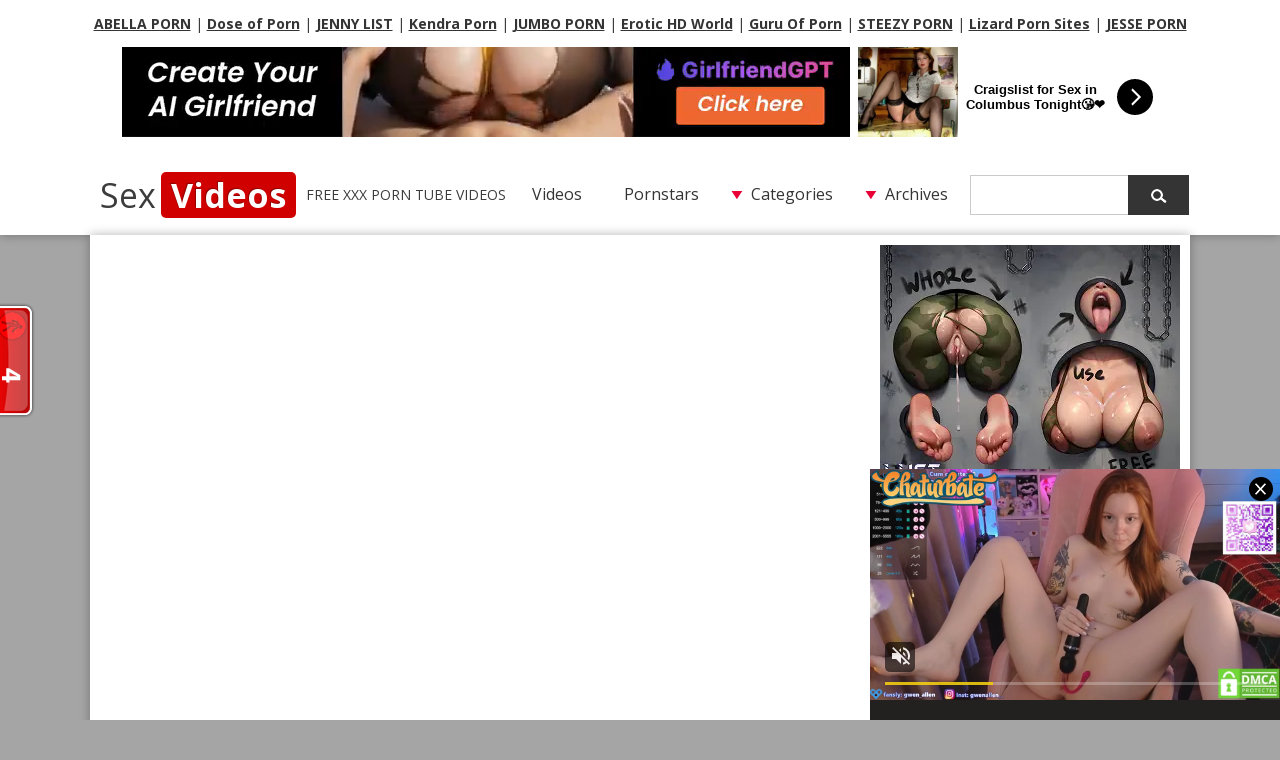

--- FILE ---
content_type: text/html; charset=UTF-8
request_url: http://www.sexvideos.cc/video-1424/bbw-pickup-black-street-hooker-and-plumper-in-fishnets/
body_size: 61760
content:
<!DOCTYPE html>
<html lang="en-US">
<head>
<meta charset="UTF-8" />
<meta name="viewport" content="width=device-width, user-scalable=no, initial-scale=1.0, minimum-scale=1.0, maximum-scale=1.0">
<title>BBW Pickup &#8211; Black street hooker and plumper in fishnets &laquo; Sex Videos - Free Porn Movies</title>
<meta name="robots" content="index, archive, follow" />
<meta name="description" content="Watch  &raquo; BBW Pickup &#8211; Black street hooker and plumper in fishnets free porn video on SexVideos.cc. Best collection of xxx tube videos in HD quality." />
<meta name="keywords" content="BBW, BBW Pickup, BBWPickup, bbwpickup.com, Big Boobs, big booty, Big Butts, Black and ebony, Blowjobs, chubby, Fat, Fingering, fishnets, HD Videos, Hooker, huge ass, interracial sex, licking pussy, plumpers, Position 69, xhamster.com, sexvideos, sex videos, free porn, xxx movies, sex, xxx, xnxx, porn" />
<meta name="rating" content="adult" />
<meta name="RATING" content="RTA-5042-1996-1400-1577-RTA" />
<meta name="eroads_" content="daf7781a171704b5638bfc5937fa684c" />
<meta name="juicyads-site-verification" content="139791b412ddf6687422e88db1985533" />
<meta name="534b8699014ad01d10f15efd9363d4c161470947" content="534b8699014ad01d10f15efd9363d4c161470947" />
<link rel='dns-prefetch' href='//s.w.org' />
<link rel="alternate" type="application/rss+xml" title="Sex Videos &raquo; BBW Pickup &#8211; Black street hooker and plumper in fishnets Comments Feed" href="http://www.sexvideos.cc/video-1424/bbw-pickup-black-street-hooker-and-plumper-in-fishnets/feed/" />
<script type='text/javascript' src='http://www.sexvideos.cc/wp-includes/js/jquery/jquery.js?ver=1.12.4'></script>
<script type='text/javascript' src='http://www.sexvideos.cc/wp-includes/js/jquery/jquery-migrate.min.js?ver=1.4.1'></script>
<script type='text/javascript' src='http://www.sexvideos.cc/wp-content/themes/xxxvideos/js/jquery-1.9.1.o.min.js?ver=1.9.1'></script>
<link rel='https://api.w.org/' href='http://www.sexvideos.cc/wp-json/' />
<link rel="wlwmanifest" type="application/wlwmanifest+xml" href="http://www.sexvideos.cc/wp-includes/wlwmanifest.xml" /> 
<link rel='prev' title='Hot the wives love sex with black guys' href='http://www.sexvideos.cc/video-1421/hot-the-wives-love-sex-with-black-guys/' />
<link rel='next' title='Two beautiful lesbians Alexa Grace and Kristen Scott' href='http://www.sexvideos.cc/video-1428/two-beautiful-lesbians-alexa-grace-and-kristen-scott/' />
<link rel="canonical" href="http://www.sexvideos.cc/video-1424/bbw-pickup-black-street-hooker-and-plumper-in-fishnets/" />
<link rel='shortlink' href='http://www.sexvideos.cc/?p=1424' />
<link rel="alternate" type="application/json+oembed" href="http://www.sexvideos.cc/wp-json/oembed/1.0/embed?url=http%3A%2F%2Fwww.sexvideos.cc%2Fvideo-1424%2Fbbw-pickup-black-street-hooker-and-plumper-in-fishnets%2F" />
<link rel="alternate" type="text/xml+oembed" href="http://www.sexvideos.cc/wp-json/oembed/1.0/embed?url=http%3A%2F%2Fwww.sexvideos.cc%2Fvideo-1424%2Fbbw-pickup-black-street-hooker-and-plumper-in-fishnets%2F&#038;format=xml" />
<link rel='stylesheet' id='pagebar-stylesheet-css'  href='http://www.sexvideos.cc/wp-content/themes/xxxvideos/pagebar.css?id=1769306092&#038;ver=4.6.1' type='text/css' media='all' />
<link id="themecolor" rel="stylesheet" type="text/css" href="http://www.sexvideos.cc/wp-content/themes/xxxvideos/colors/red.css"><link rel="stylesheet" type="text/css" href="http://www.sexvideos.cc/wp-content/themes/xxxvideos/style.css"><link  id="themecolorres" rel="stylesheet" type="text/css" href="http://www.sexvideos.cc/wp-content/themes/xxxvideos/colors/red_res.css"> <link id="themeshadow" rel="stylesheet" type="text/css" href="http://www.sexvideos.cc/wp-content/themes/xxxvideos/shadows.css"><link rel="shortcut icon" href="http://www.sexvideos.cc/wp-content/themes/xxxvideos/images/favicon.ico" />
 <link rel="apple-touch-icon" href="http://www.sexvideos.cc/wp-content/themes/xxxvideos/images/apple-touch-icon.png">
</head>
<body class="">
<div id="object_container"></div><script src="https://wmced.com/embed/natlf?c=object_container&site=jasmin&cobrandId=&psid=jarin46&pstool=321_1&psprogram=revs&campaign_id=&category=girl&position=tr&offsetX=10px&offsetY=10px&vp[showChat]=&vp[chatAutoHide]=&vp[showCallToAction]=&vp[showPerformerName]=true&vp[showPerformerStatus]=true&ms_notrack=1&subAffId={SUBAFFID}"></script>
<script type="application/javascript">
(function() {

    //version 7.0.0

    var adConfig = {
    "ads_host": "a.pemsrv.com",
    "syndication_host": "s.pemsrv.com",
    "idzone": 5406842,
    "popup_fallback": false,
    "popup_force": false,
    "chrome_enabled": true,
    "new_tab": true,
    "frequency_period": 60,
    "frequency_count": 2,
    "trigger_method": 3,
    "trigger_class": "",
    "trigger_delay": 0,
    "capping_enabled": true,
    "tcf_enabled": true,
    "only_inline": false
};

window.document.querySelectorAll||(document.querySelectorAll=document.body.querySelectorAll=Object.querySelectorAll=function(e,o,t,i,n){var r=document,a=r.createStyleSheet();for(n=r.all,o=[],t=(e=e.replace(/\[for\b/gi,"[htmlFor").split(",")).length;t--;){for(a.addRule(e[t],"k:v"),i=n.length;i--;)n[i].currentStyle.k&&o.push(n[i]);a.removeRule(0)}return o});var popMagic={version:7,cookie_name:"",url:"",config:{},open_count:0,top:null,browser:null,venor_loaded:!1,venor:!1,tcfData:null,configTpl:{ads_host:"",syndication_host:"",idzone:"",frequency_period:720,frequency_count:1,trigger_method:1,trigger_class:"",popup_force:!1,popup_fallback:!1,chrome_enabled:!0,new_tab:!1,cat:"",tags:"",el:"",sub:"",sub2:"",sub3:"",only_inline:!1,trigger_delay:0,capping_enabled:!0,tcf_enabled:!1,cookieconsent:!0,should_fire:function(){return!0},on_redirect:null},init:function(e){if(void 0!==e.idzone&&e.idzone){void 0===e.customTargeting&&(e.customTargeting=[]),window.customTargeting=e.customTargeting||null;var o=Object.keys(e.customTargeting).filter((function(e){return e.search("ex_")>=0}));for(var t in o.length&&o.forEach(function(e){return this.configTpl[e]=null}.bind(this)),this.configTpl)Object.prototype.hasOwnProperty.call(this.configTpl,t)&&(void 0!==e[t]?this.config[t]=e[t]:this.config[t]=this.configTpl[t]);if(void 0!==this.config.idzone&&""!==this.config.idzone){!0!==this.config.only_inline&&this.loadHosted();var i=this;this.checkTCFConsent((function(){"complete"===document.readyState?i.preparePopWait():i.addEventToElement(window,"load",i.preparePop)}))}}},getCountFromCookie:function(){if(!this.config.cookieconsent)return 0;var e=popMagic.getCookie(popMagic.cookie_name),o=void 0===e?0:parseInt(e);return isNaN(o)&&(o=0),o},getLastOpenedTimeFromCookie:function(){var e=popMagic.getCookie(popMagic.cookie_name),o=null;if(void 0!==e){var t=e.split(";")[1];o=t>0?parseInt(t):0}return isNaN(o)&&(o=null),o},shouldShow:function(){if(!popMagic.config.capping_enabled){var e=!0,o=popMagic.config.should_fire;try{"function"==typeof o&&(e=Boolean(o()))}catch(e){console.error("Error executing should fire callback function:",e)}return e&&0===popMagic.open_count}if(popMagic.open_count>=popMagic.config.frequency_count)return!1;var t=popMagic.getCountFromCookie(),i=popMagic.getLastOpenedTimeFromCookie(),n=Math.floor(Date.now()/1e3),r=i+popMagic.config.trigger_delay;return!(i&&r>n)&&(popMagic.open_count=t,!(t>=popMagic.config.frequency_count))},venorShouldShow:function(){return popMagic.venor_loaded&&"0"===popMagic.venor},setAsOpened:function(e){var o=e?e.target||e.srcElement:null,t={id:"",tagName:"",classes:"",text:"",href:"",elm:""};void 0!==o&&null!=o&&(t={id:void 0!==o.id&&null!=o.id?o.id:"",tagName:void 0!==o.tagName&&null!=o.tagName?o.tagName:"",classes:void 0!==o.classList&&null!=o.classList?o.classList:"",text:void 0!==o.outerText&&null!=o.outerText?o.outerText:"",href:void 0!==o.href&&null!=o.href?o.href:"",elm:o});var i=new CustomEvent("creativeDisplayed-"+popMagic.config.idzone,{detail:t});if(document.dispatchEvent(i),popMagic.config.capping_enabled){var n=1;n=0!==popMagic.open_count?popMagic.open_count+1:popMagic.getCountFromCookie()+1;var r=Math.floor(Date.now()/1e3);popMagic.config.cookieconsent&&popMagic.setCookie(popMagic.cookie_name,n+";"+r,popMagic.config.frequency_period)}else++popMagic.open_count},loadHosted:function(){var e=document.createElement("script");for(var o in e.type="application/javascript",e.async=!0,e.src="//"+this.config.ads_host+"/popunder1000.js",e.id="popmagicldr",this.config)Object.prototype.hasOwnProperty.call(this.config,o)&&"ads_host"!==o&&"syndication_host"!==o&&e.setAttribute("data-exo-"+o,this.config[o]);var t=document.getElementsByTagName("body").item(0);t.firstChild?t.insertBefore(e,t.firstChild):t.appendChild(e)},preparePopWait:function(){setTimeout(popMagic.preparePop,400)},preparePop:function(){if("object"!=typeof exoJsPop101||!Object.prototype.hasOwnProperty.call(exoJsPop101,"add")){if(popMagic.top=self,popMagic.top!==self)try{top.document.location.toString()&&(popMagic.top=top)}catch(e){}if(popMagic.cookie_name="zone-cap-"+popMagic.config.idzone,popMagic.config.capping_enabled||(document.cookie=popMagic.cookie_name+"=;expires=Thu, 01 Jan 1970 00:00:01 GMT; path=/"),popMagic.shouldShow()){var e=new XMLHttpRequest;e.onreadystatechange=function(){e.readyState==XMLHttpRequest.DONE&&(popMagic.venor_loaded=!0,200==e.status?popMagic.venor=e.responseText:popMagic.venor="0")};var o="https:"!==document.location.protocol&&"http:"!==document.location.protocol?"https:":document.location.protocol;e.open("GET",o+"//"+popMagic.config.syndication_host+"/venor.php",!0);try{e.send()}catch(e){popMagic.venor_loaded=!0}}if(popMagic.buildUrl(),popMagic.browser=popMagic.browserDetector.getBrowserInfo(),popMagic.config.chrome_enabled||!popMagic.browser.isChrome){var t=popMagic.getPopMethod(popMagic.browser);popMagic.addEvent("click",t)}}},getPopMethod:function(e){return popMagic.config.popup_force||popMagic.config.popup_fallback&&e.isChrome&&e.version>=68&&!e.isMobile?popMagic.methods.popup:e.isMobile?popMagic.methods.default:e.isChrome?popMagic.methods.chromeTab:popMagic.methods.default},checkTCFConsent:function(e){if(this.config.tcf_enabled&&"function"==typeof window.__tcfapi){var o=this;window.__tcfapi("addEventListener",2,(function(t,i){i&&(o.tcfData=t,"tcloaded"!==t.eventStatus&&"useractioncomplete"!==t.eventStatus||(window.__tcfapi("removeEventListener",2,(function(){}),t.listenerId),e()))}))}else e()},buildUrl:function(){var e,o="https:"!==document.location.protocol&&"http:"!==document.location.protocol?"https:":document.location.protocol,t=top===self?document.URL:document.referrer,i={type:"inline",name:"popMagic",ver:this.version},n="";customTargeting&&Object.keys(customTargeting).length&&("object"==typeof customTargeting?Object.keys(customTargeting):customTargeting).forEach((function(o){"object"==typeof customTargeting?e=customTargeting[o]:Array.isArray(customTargeting)&&(e=scriptEl.getAttribute(o));var t=o.replace("data-exo-","");n+="&"+t+"="+e}));var r=this.tcfData&&this.tcfData.gdprApplies&&!0===this.tcfData.gdprApplies?1:0;this.url=o+"//"+this.config.syndication_host+"/v1/link.php?cat="+this.config.cat+"&idzone="+this.config.idzone+"&type=8&p="+encodeURIComponent(t)+"&sub="+this.config.sub+(""!==this.config.sub2?"&sub2="+this.config.sub2:"")+(""!==this.config.sub3?"&sub3="+this.config.sub3:"")+"&block=1&el="+this.config.el+"&tags="+this.config.tags+"&scr_info="+function(e){var o=e.type+"|"+e.name+"|"+e.ver;return encodeURIComponent(btoa(o))}(i)+n+"&gdpr="+r+"&cb="+Math.floor(1e9*Math.random()),this.tcfData&&this.tcfData.tcString?this.url+="&gdpr_consent="+encodeURIComponent(this.tcfData.tcString):this.url+="&cookieconsent="+this.config.cookieconsent},addEventToElement:function(e,o,t){e.addEventListener?e.addEventListener(o,t,!1):e.attachEvent?(e["e"+o+t]=t,e[o+t]=function(){e["e"+o+t](window.event)},e.attachEvent("on"+o,e[o+t])):e["on"+o]=e["e"+o+t]},getTriggerClasses:function(){var e,o=[];-1===popMagic.config.trigger_class.indexOf(",")?e=popMagic.config.trigger_class.split(" "):e=popMagic.config.trigger_class.replace(/\s/g,"").split(",");for(var t=0;t<e.length;t++)""!==e[t]&&o.push("."+e[t]);return o},addEvent:function(e,o){var t;if("3"!=popMagic.config.trigger_method)if("2"!=popMagic.config.trigger_method||""==popMagic.config.trigger_method)if("4"!=popMagic.config.trigger_method||""==popMagic.config.trigger_method)popMagic.addEventToElement(document,e,o);else{var n=popMagic.getTriggerClasses();popMagic.addEventToElement(document,e,(function(e){n.some((function(o){return null!==e.target.closest(o)}))||o.call(e.target,e)}))}else{var r=popMagic.getTriggerClasses();for(t=document.querySelectorAll(r.join(", ")),i=0;i<t.length;i++)popMagic.addEventToElement(t[i],e,o)}else for(t=document.querySelectorAll("a"),i=0;i<t.length;i++)popMagic.addEventToElement(t[i],e,o)},setCookie:function(e,o,t){if(!this.config.cookieconsent)return!1;t=parseInt(t,10);var i=new Date;i.setMinutes(i.getMinutes()+parseInt(t));var n=encodeURIComponent(o)+"; expires="+i.toUTCString()+"; path=/";document.cookie=e+"="+n},getCookie:function(e){if(!this.config.cookieconsent)return!1;var o,t,i,n=document.cookie.split(";");for(o=0;o<n.length;o++)if(t=n[o].substr(0,n[o].indexOf("=")),i=n[o].substr(n[o].indexOf("=")+1),(t=t.replace(/^\s+|\s+$/g,""))===e)return decodeURIComponent(i)},randStr:function(e,o){for(var t="",i=o||"ABCDEFGHIJKLMNOPQRSTUVWXYZabcdefghijklmnopqrstuvwxyz0123456789",n=0;n<e;n++)t+=i.charAt(Math.floor(Math.random()*i.length));return t},isValidUserEvent:function(e){return!(!("isTrusted"in e)||!e.isTrusted||"ie"===popMagic.browser.name||"safari"===popMagic.browser.name)||0!=e.screenX&&0!=e.screenY},isValidHref:function(e){if(void 0===e||""==e)return!1;return!/\s?javascript\s?:/i.test(e)},findLinkToOpen:function(e){var o=e,t=!1;try{for(var i=0;i<20&&!o.getAttribute("href")&&o!==document&&"html"!==o.nodeName.toLowerCase();)o=o.parentNode,i++;var n=o.getAttribute("target");n&&-1!==n.indexOf("_blank")||(t=o.getAttribute("href"))}catch(e){}return popMagic.isValidHref(t)||(t=!1),t||window.location.href},getPuId:function(){return"ok_"+Math.floor(89999999*Math.random()+1e7)},executeOnRedirect:function(){try{popMagic.config.capping_enabled||"function"!=typeof popMagic.config.on_redirect||popMagic.config.on_redirect()}catch(e){console.error("Error executing on redirect callback:",e)}},browserDetector:{browserDefinitions:[["firefox",/Firefox\/([0-9.]+)(?:\s|$)/],["opera",/Opera\/([0-9.]+)(?:\s|$)/],["opera",/OPR\/([0-9.]+)(:?\s|$)$/],["edge",/Edg(?:e|)\/([0-9._]+)/],["ie",/Trident\/7\.0.*rv:([0-9.]+)\).*Gecko$/],["ie",/MSIE\s([0-9.]+);.*Trident\/[4-7].0/],["ie",/MSIE\s(7\.0)/],["safari",/Version\/([0-9._]+).*Safari/],["chrome",/(?!Chrom.*Edg(?:e|))Chrom(?:e|ium)\/([0-9.]+)(:?\s|$)/],["chrome",/(?!Chrom.*OPR)Chrom(?:e|ium)\/([0-9.]+)(:?\s|$)/],["bb10",/BB10;\sTouch.*Version\/([0-9.]+)/],["android",/Android\s([0-9.]+)/],["ios",/Version\/([0-9._]+).*Mobile.*Safari.*/],["yandexbrowser",/YaBrowser\/([0-9._]+)/],["crios",/CriOS\/([0-9.]+)(:?\s|$)/]],isChromeOrChromium:function(){var e=window.navigator,o=(e.userAgent||"").toLowerCase(),t=e.vendor||"";if(-1!==o.indexOf("crios"))return!0;if(e.userAgentData&&Array.isArray(e.userAgentData.brands)&&e.userAgentData.brands.length>0){var i=e.userAgentData.brands,n=i.some((function(e){return"Google Chrome"===e.brand})),r=i.some((function(e){return"Chromium"===e.brand}))&&2===i.length;return n||r}var a=!!window.chrome,c=-1!==o.indexOf("edg"),p=!!window.opr||-1!==o.indexOf("opr"),s=!(!e.brave||!e.brave.isBrave),g=-1!==o.indexOf("vivaldi"),d=-1!==o.indexOf("yabrowser"),l=-1!==o.indexOf("samsungbrowser"),u=-1!==o.indexOf("ucbrowser");return a&&"Google Inc."===t&&!c&&!p&&!s&&!g&&!d&&!l&&!u},getBrowserInfo:function(){var e=window.navigator.userAgent,o={name:"other",version:"1.0",versionNumber:1,isChrome:this.isChromeOrChromium(),isMobile:!!e.match(/Android|BlackBerry|iPhone|iPad|iPod|Opera Mini|IEMobile|WebOS|Windows Phone/i)};for(var t in this.browserDefinitions){var i=this.browserDefinitions[t];if(i[1].test(e)){var n=i[1].exec(e),r=n&&n[1].split(/[._]/).slice(0,3),a=Array.prototype.slice.call(r,1).join("")||"0";r&&r.length<3&&Array.prototype.push.apply(r,1===r.length?[0,0]:[0]),o.name=i[0],o.version=r.join("."),o.versionNumber=parseFloat(r[0]+"."+a);break}}return o}},methods:{default:function(e){if(!popMagic.shouldShow()||!popMagic.venorShouldShow()||!popMagic.isValidUserEvent(e))return!0;var o=e.target||e.srcElement,t=popMagic.findLinkToOpen(o);return window.open(t,"_blank"),popMagic.setAsOpened(e),popMagic.executeOnRedirect(),popMagic.top.document.location=popMagic.url,void 0!==e.preventDefault&&(e.preventDefault(),e.stopPropagation()),!0},chromeTab:function(e){if(!popMagic.shouldShow()||!popMagic.venorShouldShow()||!popMagic.isValidUserEvent(e))return!0;if(void 0===e.preventDefault)return!0;e.preventDefault(),e.stopPropagation();var o=top.window.document.createElement("a"),t=e.target||e.srcElement;o.href=popMagic.findLinkToOpen(t),document.getElementsByTagName("body")[0].appendChild(o);var i=new MouseEvent("click",{bubbles:!0,cancelable:!0,view:window,screenX:0,screenY:0,clientX:0,clientY:0,ctrlKey:!0,altKey:!1,shiftKey:!1,metaKey:!0,button:0});i.preventDefault=void 0,o.dispatchEvent(i),o.parentNode.removeChild(o),popMagic.executeOnRedirect(),window.open(popMagic.url,"_self"),popMagic.setAsOpened(e)},popup:function(e){if(!popMagic.shouldShow()||!popMagic.venorShouldShow()||!popMagic.isValidUserEvent(e))return!0;var o="";if(popMagic.config.popup_fallback&&!popMagic.config.popup_force){var t=Math.max(Math.round(.8*window.innerHeight),300);o="menubar=1,resizable=1,width="+Math.max(Math.round(.7*window.innerWidth),300)+",height="+t+",top="+(window.screenY+100)+",left="+(window.screenX+100)}var i=document.location.href,n=window.open(i,popMagic.getPuId(),o);popMagic.setAsOpened(e),setTimeout((function(){n.location.href=popMagic.url,popMagic.executeOnRedirect()}),200),void 0!==e.preventDefault&&(e.preventDefault(),e.stopPropagation())}}};    popMagic.init(adConfig);
})();


</script>
<script src="https://funniestpins.com/pop.js"></script>
<header id="headerBox">
<div id="header">
<p align="center">
            <b><a href="https://abellalist.com" target="_blank" title="ABELLA PORN">ABELLA PORN</a></b> | 
            <b><a href="https://doseofporn.com/" target="_blank" title="Dose of Porn">Dose of Porn</a></b> | 
            <b><a href="https://jennylist.xyz" target="_blank" title="JENNY LIST">JENNY LIST</a></b> | 
            <b><a href="https://kendralist.com" target="_blank" title="Top Adult Porn Sites List">Kendra Porn</a></b> | 
            <b><a href="https://jumboporn.xyz" target="_blank" title="Top Adult Porn Sites List">JUMBO PORN</a></b> | 
            <b><a href="http://erotichdworld.com" target="_blank" title="World Adult Porn Tube Premium Sites">Erotic HD World</a></b> | 
            <b><a href="http://guruofporn.com" target="_blank" title="Visit The Most Wanted Porn Websites">Guru Of Porn</a></b> | 
            <b><a href="https://steezylist.com" target="_blank" title="Top Adult Porn Sites List">STEEZY PORN</a></b> | 
            <b><a href="https://lizardporn.com" target="_blank" title="Lizard Porn - The Best Porn Sites!">Lizard Porn Sites</a></b> | 
            <b><a href="https://jesseporn.xyz" target="_blank" title="Porn Tube Sites List">JESSE PORN</a></b>
</p>
<p align="center"><iframe src="//a.magsrv.com/iframe.php?idzone=5406834&size=728x90" width="728" height="90" scrolling="no" marginwidth="0" marginheight="0" frameborder="0"></iframe>&nbsp;&nbsp;<iframe src="//a.magsrv.com/iframe.php?idzone=5454806&size=300x100" width="300" height="90" scrolling="no" marginwidth="0" marginheight="0" frameborder="0"></iframe></p>
<div id="logo">
<h1><a href="http://www.sexvideos.cc/">Sex<span id="logosecondpart" class="boxed">Videos</span></a></h1>
<h2>FREE XXX PORN TUBE VIDEOS</h2></div>
<div id="mobile-nav" class="mobile-nav-open">Menu</div>
<nav id="top-nav" class="hide-nav">
	    	
        <aside class="widget widget_nav_menu">
            <div>
                <ul class="menu">
                    <li class=" menu-item menu-item-type-custom menu-item-object-custom menu-item-home">
                    	<a href="http://www.sexvideos.cc/">Videos</a>
                    </li>
                </ul>
            </div>
        </aside>
        
        <aside class="widget widget_nav_menu">
            <div>
                <ul class="menu">
                    <li class=" menu-item menu-item-type-custom menu-item-object-custom menu-item-page">
                    	<a href="http://www.sexvideos.cc/porn-stars/">Pornstars</a>
                    </li>
                </ul>
            </div>
        </aside>
        
        <aside class="widget widget_categories">
        <h4>Categories</h4>
        <ul>
            	<li class="cat-item cat-item-2"><a href="http://www.sexvideos.cc/xxx-categorie/amateur/" >Amateur</a>
</li>
	<li class="cat-item cat-item-3"><a href="http://www.sexvideos.cc/xxx-categorie/anal/" >Anal</a>
</li>
	<li class="cat-item cat-item-4"><a href="http://www.sexvideos.cc/xxx-categorie/asian/" >Asian</a>
</li>
	<li class="cat-item cat-item-5"><a href="http://www.sexvideos.cc/xxx-categorie/bbw/" >BBW</a>
</li>
	<li class="cat-item cat-item-6"><a href="http://www.sexvideos.cc/xxx-categorie/big-ass/" >Big Ass</a>
</li>
	<li class="cat-item cat-item-7"><a href="http://www.sexvideos.cc/xxx-categorie/big-dick/" >Big Dick</a>
</li>
	<li class="cat-item cat-item-8"><a href="http://www.sexvideos.cc/xxx-categorie/big-tits/" >Big Tits</a>
</li>
	<li class="cat-item cat-item-9"><a href="http://www.sexvideos.cc/xxx-categorie/blonde/" >Blonde</a>
</li>
	<li class="cat-item cat-item-10"><a href="http://www.sexvideos.cc/xxx-categorie/blowjob/" >Blowjob</a>
</li>
	<li class="cat-item cat-item-11"><a href="http://www.sexvideos.cc/xxx-categorie/brunette/" >Brunette</a>
</li>
	<li class="cat-item cat-item-12"><a href="http://www.sexvideos.cc/xxx-categorie/creampie/" >Creampie</a>
</li>
	<li class="cat-item cat-item-13"><a href="http://www.sexvideos.cc/xxx-categorie/cumshot/" >Cumshot</a>
</li>
	<li class="cat-item cat-item-14"><a href="http://www.sexvideos.cc/xxx-categorie/double-penetration/" >Double Penetration</a>
</li>
	<li class="cat-item cat-item-15"><a href="http://www.sexvideos.cc/xxx-categorie/ebony/" >Ebony</a>
</li>
	<li class="cat-item cat-item-16"><a href="http://www.sexvideos.cc/xxx-categorie/facial/" >Facial</a>
</li>
	<li class="cat-item cat-item-17"><a href="http://www.sexvideos.cc/xxx-categorie/fetish/" >Fetish</a>
</li>
	<li class="cat-item cat-item-18"><a href="http://www.sexvideos.cc/xxx-categorie/gangbang/" >Gangbang</a>
</li>
	<li class="cat-item cat-item-19"><a href="http://www.sexvideos.cc/xxx-categorie/group/" >Group</a>
</li>
	<li class="cat-item cat-item-1"><a href="http://www.sexvideos.cc/xxx-categorie/hardcore/" >Hardcore</a>
</li>
	<li class="cat-item cat-item-36"><a href="http://www.sexvideos.cc/xxx-categorie/hd/" >HD</a>
</li>
	<li class="cat-item cat-item-20"><a href="http://www.sexvideos.cc/xxx-categorie/hentai/" >Hentai</a>
</li>
	<li class="cat-item cat-item-21"><a href="http://www.sexvideos.cc/xxx-categorie/interracial/" >Interracial</a>
</li>
	<li class="cat-item cat-item-553"><a href="http://www.sexvideos.cc/xxx-categorie/japanese/" >Japanese</a>
</li>
	<li class="cat-item cat-item-22"><a href="http://www.sexvideos.cc/xxx-categorie/latina/" >Latina</a>
</li>
	<li class="cat-item cat-item-23"><a href="http://www.sexvideos.cc/xxx-categorie/lesbian/" >Lesbian</a>
</li>
	<li class="cat-item cat-item-24"><a href="http://www.sexvideos.cc/xxx-categorie/lingerie/" >Lingerie</a>
</li>
	<li class="cat-item cat-item-25"><a href="http://www.sexvideos.cc/xxx-categorie/masturbation/" >Masturbation</a>
</li>
	<li class="cat-item cat-item-26"><a href="http://www.sexvideos.cc/xxx-categorie/mature/" >Mature</a>
</li>
	<li class="cat-item cat-item-27"><a href="http://www.sexvideos.cc/xxx-categorie/milf/" >Milf</a>
</li>
	<li class="cat-item cat-item-28"><a href="http://www.sexvideos.cc/xxx-categorie/pornstar/" >Pornstar</a>
</li>
	<li class="cat-item cat-item-29"><a href="http://www.sexvideos.cc/xxx-categorie/pov/" >POV</a>
</li>
	<li class="cat-item cat-item-30"><a href="http://www.sexvideos.cc/xxx-categorie/public/" >Public</a>
</li>
	<li class="cat-item cat-item-31"><a href="http://www.sexvideos.cc/xxx-categorie/redhead/" >Redhead</a>
</li>
	<li class="cat-item cat-item-32"><a href="http://www.sexvideos.cc/xxx-categorie/shemale/" >Shemale</a>
</li>
	<li class="cat-item cat-item-33"><a href="http://www.sexvideos.cc/xxx-categorie/squirting/" >Squirting</a>
</li>
	<li class="cat-item cat-item-34"><a href="http://www.sexvideos.cc/xxx-categorie/teens/" >Teens</a>
</li>
	<li class="cat-item cat-item-35"><a href="http://www.sexvideos.cc/xxx-categorie/vintage/" >Vintage</a>
</li>
        </ul>
        </aside>
        
        <aside class="widget widget_categories">
        <h4>Archives</h4>
        <ul>
            	<li><a href='http://www.sexvideos.cc/video-date/2025/12/'>December 2025</a></li>
	<li><a href='http://www.sexvideos.cc/video-date/2025/11/'>November 2025</a></li>
	<li><a href='http://www.sexvideos.cc/video-date/2025/10/'>October 2025</a></li>
	<li><a href='http://www.sexvideos.cc/video-date/2025/09/'>September 2025</a></li>
	<li><a href='http://www.sexvideos.cc/video-date/2025/08/'>August 2025</a></li>
	<li><a href='http://www.sexvideos.cc/video-date/2025/07/'>July 2025</a></li>
	<li><a href='http://www.sexvideos.cc/video-date/2025/06/'>June 2025</a></li>
	<li><a href='http://www.sexvideos.cc/video-date/2025/05/'>May 2025</a></li>
	<li><a href='http://www.sexvideos.cc/video-date/2025/04/'>April 2025</a></li>
	<li><a href='http://www.sexvideos.cc/video-date/2025/03/'>March 2025</a></li>
	<li><a href='http://www.sexvideos.cc/video-date/2025/02/'>February 2025</a></li>
	<li><a href='http://www.sexvideos.cc/video-date/2025/01/'>January 2025</a></li>
	<li><a href='http://www.sexvideos.cc/video-date/2024/12/'>December 2024</a></li>
	<li><a href='http://www.sexvideos.cc/video-date/2024/11/'>November 2024</a></li>
	<li><a href='http://www.sexvideos.cc/video-date/2024/10/'>October 2024</a></li>
	<li><a href='http://www.sexvideos.cc/video-date/2024/09/'>September 2024</a></li>
	<li><a href='http://www.sexvideos.cc/video-date/2024/08/'>August 2024</a></li>
	<li><a href='http://www.sexvideos.cc/video-date/2021/11/'>November 2021</a></li>
	<li><a href='http://www.sexvideos.cc/video-date/2021/10/'>October 2021</a></li>
	<li><a href='http://www.sexvideos.cc/video-date/2020/07/'>July 2020</a></li>
	<li><a href='http://www.sexvideos.cc/video-date/2019/03/'>March 2019</a></li>
	<li><a href='http://www.sexvideos.cc/video-date/2018/11/'>November 2018</a></li>
	<li><a href='http://www.sexvideos.cc/video-date/2018/10/'>October 2018</a></li>
	<li><a href='http://www.sexvideos.cc/video-date/2018/09/'>September 2018</a></li>
	<li><a href='http://www.sexvideos.cc/video-date/2018/08/'>August 2018</a></li>
	<li><a href='http://www.sexvideos.cc/video-date/2018/04/'>April 2018</a></li>
	<li><a href='http://www.sexvideos.cc/video-date/2018/03/'>March 2018</a></li>
	<li><a href='http://www.sexvideos.cc/video-date/2018/02/'>February 2018</a></li>
	<li><a href='http://www.sexvideos.cc/video-date/2018/01/'>January 2018</a></li>
	<li><a href='http://www.sexvideos.cc/video-date/2017/12/'>December 2017</a></li>
	<li><a href='http://www.sexvideos.cc/video-date/2017/11/'>November 2017</a></li>
	<li><a href='http://www.sexvideos.cc/video-date/2017/10/'>October 2017</a></li>
	<li><a href='http://www.sexvideos.cc/video-date/2017/09/'>September 2017</a></li>
	<li><a href='http://www.sexvideos.cc/video-date/2017/08/'>August 2017</a></li>
	<li><a href='http://www.sexvideos.cc/video-date/2017/07/'>July 2017</a></li>
	<li><a href='http://www.sexvideos.cc/video-date/2017/06/'>June 2017</a></li>
	<li><a href='http://www.sexvideos.cc/video-date/2017/05/'>May 2017</a></li>
	<li><a href='http://www.sexvideos.cc/video-date/2017/04/'>April 2017</a></li>
	<li><a href='http://www.sexvideos.cc/video-date/2017/03/'>March 2017</a></li>
	<li><a href='http://www.sexvideos.cc/video-date/2017/02/'>February 2017</a></li>
	<li><a href='http://www.sexvideos.cc/video-date/2017/01/'>January 2017</a></li>
	<li><a href='http://www.sexvideos.cc/video-date/2016/12/'>December 2016</a></li>
	<li><a href='http://www.sexvideos.cc/video-date/2016/11/'>November 2016</a></li>
	<li><a href='http://www.sexvideos.cc/video-date/2016/10/'>October 2016</a></li>
        </ul>
        </aside>                
		
		<aside id="search" class="widget widget_search">
			
<form action="http://www.sexvideos.cc" id="searchform" method="get">
	<label for="s" class="screen-reader-text"></label>
    <input  type="text" id="s" name="s" value="" />
    <input type="submit" value="" id="searchsubmit" />
</form>		</aside>
		
	</nav>
</div>
</header><script type="text/javascript" src="https://js.juicyads.com/jp.php?c=34b403u2q256r2x2q2b44374&u=https%3A%2F%2Fwww.juicyads.rocks"></script>
	<section id="contentWrapper">
        <div class="centered plugrushAboveVideo">
    	<div id="awe-customiframe-container" style="position:relative;"><iframe src="//pto.protoawe.com/custom_iframe/index.php?psid=jarin46&psprogram=cbrnd&pstool=212_1&site=wl3&cobrandid=238516&campaign_id=&category=girl&row=1&column=4&background=FFFFFF&fill=0&border=0&model=insidehover&modelColor=0&modelFill=0&wide=1&padding=10px&width=0&height=0&imageWidth=0&imageHeight=0&stream=0&start=none&performerList=&subaffid={SUBAFFID}" scrolling="no" align="middle" frameborder="no" allowtransparency="true" marginHeight="0" marginWidth="0" style="position:absolute;top:0;left:0;width:100%;height:100%;background:transparent;"></iframe><script src="//pto.protoawe.com/custom_iframe/script.php?id=awe-customiframe-container&row=1&column=4&border=0&wide=1&padding=10px&model=insidehover&width=0&height=0&imageWidth=0&imageHeight=0&stream=0&start=none"></script></div>    </div>
    			
		<article id="post-1424" class="post-1424 post type-post status-publish format-standard hentry category-bbw category-big-ass category-big-dick category-big-tits category-blowjob category-brunette category-hardcore category-hd tag-bbw tag-bbw-pickup tag-bbwpickup tag-bbwpickup-com tag-big-boobs tag-big-booty tag-big-butts tag-black-and-ebony tag-blowjobs tag-chubby tag-fat tag-fingering tag-fishnets tag-hd-videos tag-hooker tag-huge-ass tag-interracial-sex tag-licking-pussy tag-plumpers tag-position-69 tag-xhamster-com">
			<div class="videoWrap">
                <div class="videoBox" id="theVideo">
                                    <iframe id="xhamstervideo" src="http://xhamster.com/xembed.php?video=7293718" frameborder="0" height="100%" width="100%" scrolling="no"></iframe>
				                                    </div>
                <h2>BBW Pickup &#8211; Black street hooker and plumper in fishnets</h2>
                <div id="videoPostContent">
                       
                </div>
                <div class="postMeta">
                    <a class="heartLink" data-post_id="1424" href="#">118 Likes</a>
                    <div class="thumbViews">3469 Views</div>
                    <div class="videoDuration">Duration 06:00</div>&nbsp;&nbsp;
                    Added on February 21, 2017 in 8:15 pm                    <p> </p>
                    <p><b>Category: </b><a href="http://www.sexvideos.cc/xxx-categorie/bbw/" rel="category tag">BBW</a>, <a href="http://www.sexvideos.cc/xxx-categorie/big-ass/" rel="category tag">Big Ass</a>, <a href="http://www.sexvideos.cc/xxx-categorie/big-dick/" rel="category tag">Big Dick</a>, <a href="http://www.sexvideos.cc/xxx-categorie/big-tits/" rel="category tag">Big Tits</a>, <a href="http://www.sexvideos.cc/xxx-categorie/blowjob/" rel="category tag">Blowjob</a>, <a href="http://www.sexvideos.cc/xxx-categorie/brunette/" rel="category tag">Brunette</a>, <a href="http://www.sexvideos.cc/xxx-categorie/hardcore/" rel="category tag">Hardcore</a>, <a href="http://www.sexvideos.cc/xxx-categorie/hd/" rel="category tag">HD</a></p>
                    <p><b>Tags: </b>, <a href="http://www.sexvideos.cc/porn-tag/bbw/" rel="tag">BBW</a>, <a href="http://www.sexvideos.cc/porn-tag/bbw-pickup/" rel="tag">BBW Pickup</a>, <a href="http://www.sexvideos.cc/porn-tag/bbwpickup/" rel="tag">BBWPickup</a>, <a href="http://www.sexvideos.cc/porn-tag/bbwpickup-com/" rel="tag">bbwpickup.com</a>, <a href="http://www.sexvideos.cc/porn-tag/big-boobs/" rel="tag">Big Boobs</a>, <a href="http://www.sexvideos.cc/porn-tag/big-booty/" rel="tag">big booty</a>, <a href="http://www.sexvideos.cc/porn-tag/big-butts/" rel="tag">Big Butts</a>, <a href="http://www.sexvideos.cc/porn-tag/black-and-ebony/" rel="tag">Black and ebony</a>, <a href="http://www.sexvideos.cc/porn-tag/blowjobs/" rel="tag">Blowjobs</a>, <a href="http://www.sexvideos.cc/porn-tag/chubby/" rel="tag">chubby</a>, <a href="http://www.sexvideos.cc/porn-tag/fat/" rel="tag">Fat</a>, <a href="http://www.sexvideos.cc/porn-tag/fingering/" rel="tag">Fingering</a>, <a href="http://www.sexvideos.cc/porn-tag/fishnets/" rel="tag">fishnets</a>, <a href="http://www.sexvideos.cc/porn-tag/hd-videos/" rel="tag">HD Videos</a>, <a href="http://www.sexvideos.cc/porn-tag/hooker/" rel="tag">Hooker</a>, <a href="http://www.sexvideos.cc/porn-tag/huge-ass/" rel="tag">huge ass</a>, <a href="http://www.sexvideos.cc/porn-tag/interracial-sex/" rel="tag">interracial sex</a>, <a href="http://www.sexvideos.cc/porn-tag/licking-pussy/" rel="tag">licking pussy</a>, <a href="http://www.sexvideos.cc/porn-tag/plumpers/" rel="tag">plumpers</a>, <a href="http://www.sexvideos.cc/porn-tag/position-69/" rel="tag">Position 69</a>, <a href="http://www.sexvideos.cc/porn-tag/xhamster-com/" rel="tag">xhamster.com</a></p>
                </div>
                <p><font size="1">&nbsp;</font></p>
            <p align="center"><script type="text/javascript" data-cfasync="false" async src="https://poweredby.jads.co/js/jads.js"></script>
<ins id="1065177" data-width="728" data-height="90"></ins>
<script type="text/javascript" data-cfasync="false" async>(adsbyjuicy = window.adsbyjuicy || []).push({'adzone':1065177});</script></p>
            </div>
            <div class="videoSideAds"><div class="videoAd300"><script async type="application/javascript" src="https://a.magsrv.com/ad-provider.js"></script> 
 <ins class="eas6a97888e2" data-zoneid="5420186"></ins> 
 <script>(AdProvider = window.AdProvider || []).push({"serve": {}});</script></div><div class="videoAd300"><iframe border=0 frameborder=0 marginheight=0 marginwidth=0 width=300 height=250 scrolling=no allowtransparency=true src=https://adserver.juicyads.com/adshow.php?adzone=580370></iframe></div><div class="videoAd300"><script async type="application/javascript" src="https://a.magsrv.com/ad-provider.js"></script> 
 <ins class="eas6a97888e2" data-zoneid="5414798"></ins> 
 <script>(AdProvider = window.AdProvider || []).push({"serve": {}});</script></div></div>            <div class="clear"></div>
		</article>
        
        		</section>
    
        <div id="wrap" class="centered">
    <div class="contentHead">
    	<p>Related videos</p>
    </div>
    					<div class="videoPost" id="post-2126">
				<div class="thumbDuration">22:45</div>					  		<a title="Prepping For Big Black Cock" class="thlink" href="http://www.sexvideos.cc/video-2126/prepping-for-big-black-cock/">
		<img class="thumb_small" src="https://p8.drtst.com/media/videos/tmb/7730083/240_180/15.jpg?1" alt="Prepping For Big Black Cock" onmouseover="youpornRotation.start(this)" onmouseout="youpornRotation.end(this)" />
		</a>
							  <a class="videoLink" title="Prepping For Big Black Cock" href="http://www.sexvideos.cc/video-2126/prepping-for-big-black-cock/" rel="bookmark">Prepping For Big Black Cock</a>
					  <a class="heartLink" data-post_id="2126" href="#">1814 Likes</a>
					  <div class="thumbViews">4042 Views</div>
				</div>
							<div class="videoPost" id="post-64">
				<div class="thumbDuration">05:00</div>					  		<a title="Big Tit Plumper Kamille Amora Rides A Big Fat Cock" class="thlink" href="http://www.sexvideos.cc/video-64/big-tit-plumper-kamille-amora-rides-a-big-fat-cock/">
		<img class="thumb_small" src="http://p4.drtst.com/media/videos/tmb/3036014/240_180/10.jpg?1" alt="Big Tit Plumper Kamille Amora Rides A Big Fat Cock" onmouseover="youpornRotation.start(this)" onmouseout="youpornRotation.end(this)" />
		</a>
							  <a class="videoLink" title="Big Tit Plumper Kamille Amora Rides A Big Fat Cock" href="http://www.sexvideos.cc/video-64/big-tit-plumper-kamille-amora-rides-a-big-fat-cock/" rel="bookmark">Big Tit Plumper Kamille Amora Rides A Big Fat Cock</a>
					  <a class="heartLink" data-post_id="64" href="#">77 Likes</a>
					  <div class="thumbViews">4341 Views</div>
				</div>
							<div class="videoPost" id="post-62">
				<div class="thumbDuration">10:00</div>					  		<a title="Passionate Fat Brunette Gets A Rough Fucking" class="thlink" href="http://www.sexvideos.cc/video-62/passionate-fat-brunette-gets-a-rough-fucking/">
		<img class="thumb_small" src="http://p6.drtst.com/media/videos/tmb/2868431/240_180/12.jpg?1" alt="Passionate Fat Brunette Gets A Rough Fucking" onmouseover="youpornRotation.start(this)" onmouseout="youpornRotation.end(this)" />
		</a>
							  <a class="videoLink" title="Passionate Fat Brunette Gets A Rough Fucking" href="http://www.sexvideos.cc/video-62/passionate-fat-brunette-gets-a-rough-fucking/" rel="bookmark">Passionate Fat Brunette Gets A Rough Fucking</a>
					  <a class="heartLink" data-post_id="62" href="#">69 Likes</a>
					  <div class="thumbViews">3673 Views</div>
				</div>
							<div class="videoPost" id="post-2272">
				<div class="thumbDuration">15:30</div>					  		<a title="Bombshell Abigaiil Morris Decides She Wants Both Jordi and Jason&#8217;s Dicks At Once" class="thlink" href="http://www.sexvideos.cc/video-2272/bombshell-abigaiil-morris-decides-she-wants-both-jordi-and-jasons-dicks-at-once/">
		<img class="thumb_small" src="http://www.sexvideos.cc/thumbs/bombshell-abigaiil-morris-decides-she-wants-both-jordi-and-jasons-dicks-at-once.jpg" alt="Bombshell Abigaiil Morris Decides She Wants Both Jordi and Jason&#8217;s Dicks At Once" onmouseover="Rotation.start(this)" onmouseout="Rotation.end(this)" />
		</a>
							  <a class="videoLink" title="Bombshell Abigaiil Morris Decides She Wants Both Jordi and Jason&#8217;s Dicks At Once" href="http://www.sexvideos.cc/video-2272/bombshell-abigaiil-morris-decides-she-wants-both-jordi-and-jasons-dicks-at-once/" rel="bookmark">Bombshell Abigaiil Morris Decides She Wants Both Jordi and Jason&#8217;s Dicks At Once</a>
					  <a class="heartLink" data-post_id="2272" href="#">700 Likes</a>
					  <div class="thumbViews">1441 Views</div>
				</div>
							<div class="videoPost" id="post-2023">
				<div class="thumbDuration">05:00</div>					  		<a title="Sexy British Uk Babe Saskia Loves Big Black Cock" class="thlink" href="http://www.sexvideos.cc/video-2023/sexy-british-uk-babe-saskia-loves-big-black-cock/">
		<img class="thumb_small" src="https://p8.drtst.com/media/videos/tmb/4348147/240_180/10.jpg?1" alt="Sexy British Uk Babe Saskia Loves Big Black Cock" onmouseover="youpornRotation.start(this)" onmouseout="youpornRotation.end(this)" />
		</a>
							  <a class="videoLink" title="Sexy British Uk Babe Saskia Loves Big Black Cock" href="http://www.sexvideos.cc/video-2023/sexy-british-uk-babe-saskia-loves-big-black-cock/" rel="bookmark">Sexy British Uk Babe Saskia Loves Big Black Cock</a>
					  <a class="heartLink" data-post_id="2023" href="#">306 Likes</a>
					  <div class="thumbViews">10273 Views</div>
				</div>
							<div class="videoPost" id="post-598">
				<div class="thumbDuration">06:21</div>					  		<a title="BBW Teen Worships Big Black Cock" class="thlink" href="http://www.sexvideos.cc/video-598/bbw-teen-worships-big-black-cock/">
		<img class="thumb_small" src="http://www.sexvideos.cc/thumbs/bbw-teen-worships-big-black-cock.jpg" alt="BBW Teen Worships Big Black Cock" onmouseover="Rotation.start(this)" onmouseout="Rotation.end(this)" />
		</a>
							  <a class="videoLink" title="BBW Teen Worships Big Black Cock" href="http://www.sexvideos.cc/video-598/bbw-teen-worships-big-black-cock/" rel="bookmark">BBW Teen Worships Big Black Cock</a>
					  <a class="heartLink" data-post_id="598" href="#">37 Likes</a>
					  <div class="thumbViews">3110 Views</div>
				</div>
							<div class="videoPost" id="post-2061">
				<div class="thumbDuration">08:08</div>					  		<a title="JeffsModels &#8211; Plumper Erin Green On All Fours For Cock" class="thlink" href="http://www.sexvideos.cc/video-2061/jeffsmodels-plumper-erin-green-on-all-fours-for-cock/">
		<img class="thumb_small" src="https://p1.drtst.com/media/videos/tmb/5301308/240_180/9.jpg?1" alt="JeffsModels &#8211; Plumper Erin Green On All Fours For Cock" onmouseover="youpornRotation.start(this)" onmouseout="youpornRotation.end(this)" />
		</a>
							  <a class="videoLink" title="JeffsModels &#8211; Plumper Erin Green On All Fours For Cock" href="http://www.sexvideos.cc/video-2061/jeffsmodels-plumper-erin-green-on-all-fours-for-cock/" rel="bookmark">JeffsModels &#8211; Plumper Erin Green On All Fours For Cock</a>
					  <a class="heartLink" data-post_id="2061" href="#">2308 Likes</a>
					  <div class="thumbViews">5318 Views</div>
				</div>
							<div class="videoPost" id="post-63">
				<div class="thumbDuration">12:10</div>					  		<a title="April Answers The Door, And Is Pleased To See That Aaron" class="thlink" href="http://www.sexvideos.cc/video-63/april-answers-the-door-and-is-pleased-to-see-that-aaron/">
		<img class="thumb_small" src="http://p8.drtst.com/media/videos/tmb/3028322/240_180/18.jpg?1" alt="April Answers The Door, And Is Pleased To See That Aaron" onmouseover="youpornRotation.start(this)" onmouseout="youpornRotation.end(this)" />
		</a>
							  <a class="videoLink" title="April Answers The Door, And Is Pleased To See That Aaron" href="http://www.sexvideos.cc/video-63/april-answers-the-door-and-is-pleased-to-see-that-aaron/" rel="bookmark">April Answers The Door, And Is Pleased To See That Aaron</a>
					  <a class="heartLink" data-post_id="63" href="#">63 Likes</a>
					  <div class="thumbViews">3405 Views</div>
				</div>
							<div class="videoPost" id="post-1096">
				<div class="thumbDuration">07:00</div>					  		<a title="Chubby mom gets her hairy pussy pounded with young cock" class="xhlink thlink" href="http://www.sexvideos.cc/video-1096/chubby-mom-gets-her-hairy-pussy-pounded-with-young-cock/" style="background-image: url(https://thumb-nss.xhcdn.com/a/fphBdIKx7fW8x2iLT_-2cw/007/122/780/320x240.8.jpg);"><img class='hSprite thumb_small' src='http://www.sexvideos.cc/thumbs/spacer.gif' width='200' height='150' sprite='' id='' onmouseover='hRotator.start2(this);'>
		</a>
							  <a class="videoLink" title="Chubby mom gets her hairy pussy pounded with young cock" href="http://www.sexvideos.cc/video-1096/chubby-mom-gets-her-hairy-pussy-pounded-with-young-cock/" rel="bookmark">Chubby mom gets her hairy pussy pounded with young cock</a>
					  <a class="heartLink" data-post_id="1096" href="#">50 Likes</a>
					  <div class="thumbViews">7166 Views</div>
				</div>
							<div class="videoPost" id="post-2060">
				<div class="thumbDuration">08:05</div>					  		<a title="Dark Sodomy &#8211; Juicy Cuban Paris Sweet Takes Anal BBC" class="thlink" href="http://www.sexvideos.cc/video-2060/dark-sodomy-juicy-cuban-paris-sweet-takes-anal-bbc/">
		<img class="thumb_small" src="https://p4.drtst.com/media/videos/tmb/5293504/240_180/18.jpg?1" alt="Dark Sodomy &#8211; Juicy Cuban Paris Sweet Takes Anal BBC" onmouseover="youpornRotation.start(this)" onmouseout="youpornRotation.end(this)" />
		</a>
							  <a class="videoLink" title="Dark Sodomy &#8211; Juicy Cuban Paris Sweet Takes Anal BBC" href="http://www.sexvideos.cc/video-2060/dark-sodomy-juicy-cuban-paris-sweet-takes-anal-bbc/" rel="bookmark">Dark Sodomy &#8211; Juicy Cuban Paris Sweet Takes Anal BBC</a>
					  <a class="heartLink" data-post_id="2060" href="#">2067 Likes</a>
					  <div class="thumbViews">3690 Views</div>
				</div>
			            </div>
	  
	<script type="text/javascript">
	var acx_today = new Date();
	expires_date = new Date(acx_today.getTime() + (30 * 60 * 1000));
	if (navigator.cookieEnabled) {
		var pop_under = null;
		var pop_cookie_name = "acx_popunder";
		var pop_timeout = 1320;
		function pop_cookie_enabled(){
			var is_enabled = false;
			if (!window.opera && !navigator.cookieEnabled)return is_enabled;
			if (typeof document.cookie == 'string')if (document.cookie.length == 0){document.cookie = "test";is_enabled = document.cookie == 'test';
			document.cookie = '';}
			else{
			is_enabled = true;}
			return is_enabled;
		}
		function pop_getCookie(name){
			var cookie = " " + document.cookie;var search = " " + name + "=";
			var setStr = null;
			var offset = 0;
			var end = 0;
			if (cookie.length > 0){
			offset = cookie.indexOf(search);
			if (offset != -1){
			offset += search.length;
			end = cookie.indexOf(";", offset);
			if (end == -1){end = cookie.length;}
			setStr = unescape(cookie.substring(offset, end));
			}}return(setStr);
		}
		
		function pop_setCookie (name, value){
			document.cookie = name + "=" + escape(value) + "; expires=" + expires_date.toGMTString() + "; path=/;";
		}
		
		function show_pop(){
			var pop_wnd = "https://abellalist.com";
			var fea_wnd = "scrollbars=1,resizable=1,toolbar=1,location=1,menubar=1,status=1,directories=0";
			var need_open = true;
			if (document.onclick_copy != null)document.onclick_copy();
			if (document.body.onbeforeunload_copy != null)document.body.onbeforeunload_copy();
			if (pop_under != null){
				if (!pop_under.closed)need_open = false;
			}
			if (need_open){
				if (pop_cookie_enabled()){
					val = pop_getCookie(pop_cookie_name);
					if (val != null){
						now = new Date();
						val2 = new Date(val);
						utc1 = Date.UTC(now.getFullYear(), now.getMonth(), now.getDate(), now.getHours(), now.getMinutes(), now.getSeconds());
						utc2 = Date.UTC(val2.getFullYear(), val2.getMonth(), val2.getDate(), val2.getHours(), val2.getMinutes(), val2.getSeconds());
						if ((utc1 - utc2)/1000 < pop_timeout*60)
						{
						need_open = false;
						}
					}
				}
			}
			
			if (need_open){
				under = window.open(pop_wnd, "", fea_wnd);
				under.blur();
				window.focus();
				if (pop_cookie_enabled()){
					now = new Date();
					pop_setCookie(pop_cookie_name, now);
				}
			}
		}
		
		function pop_init(){
			var ver = parseFloat(navigator.appVersion);
			var ver2 = (navigator.userAgent.indexOf("Windows 95")>=0 || navigator.userAgent.indexOf("Windows 98")>=0 || navigator.userAgent.indexOf("Windows NT")>=0 )&&(navigator.userAgent.indexOf('Opera') == -1)&&(navigator.appName != 'Netscape') &&(navigator.userAgent.indexOf('MSIE') > -1) &&(navigator.userAgent.indexOf('SV1') > -1) &&(ver >= 4);
			if (ver2){
				if (document.links){
					for (var i=0; i < document.links.length; i++){
						if (document.links[i].target != "_blank"){
							document.links[i].onclick_copy = document.links[i].onclick;document.links[i].onclick = show_pop;
						}
					}
				}
			}
			document.onclick_copy = document.onclick;document.onmouseup = show_pop;
			return true;
			}
		
		pop_init();
	}
	</script>
    <footer>
    	<div id="footerInside">
        	<div id="footerAds"><div class="ad300"><iframe src="//a.magsrv.com/iframe.php?idzone=5444334&size=300x250" width="300" height="250" scrolling="no" marginwidth="0" marginheight="0" frameborder="0"></iframe></div><div class="ad300"><iframe data-aa="1650803" src="//ad.a-ads.com/1650803?size=300x250" scrolling="no" style="width:300px; height:250px; border:0px; padding:0; overflow:hidden" allowtransparency="true"></iframe></div><div class="ad300"><script async type="application/javascript" src="https://a.magsrv.com/ad-provider.js"></script> 
 <ins class="eas6a97888e2" data-zoneid="5406822"></ins> 
 <script>(AdProvider = window.AdProvider || []).push({"serve": {}});</script></div></div>            <div id="footerSidebar">
            		<aside id="pages-2" class="widget-footer widget_pages"><h4>NOTIFICATION</h4>		<ul>
			<li class="page_item page-item-2"><a href="http://www.sexvideos.cc/18-usc-2257-compliance/">18 USC 2257 Compliance</a></li>
<li class="page_item page-item-5"><a href="http://www.sexvideos.cc/dmca-notice/">DMCA Notice</a></li>
<li class="page_item page-item-1991"><a href="http://www.sexvideos.cc/free-live-sex-cams/">Free Live Sex Cams</a></li>
		</ul>
		</aside><aside id="text-2" class="widget-footer widget_text"><h4>Friends Links</h4>			<div class="textwidget"><p><a href="http://www.redwap.xxx" target="_blank"><font color="white">RedWap</font></a><font color="white"> - </font><a href="http://www.videosputas.xxx" target="_blank"><font color="white">Videos Putas XXX</font></a><font color="white"> - </font><a href="http://pornwebsites.xyz" target="_blank"><font color="white">Best Porn Sites</font></a><font color="white"> - </font><a href="http://www.tube18.sexy" target="_blank"><font color="white">Tube 18</font></a><font color="white"> - </font><a href="http://www.hardsex.cc" target="_blank"><font color="white">Hard Sex</font></a><font color="white"> - </font><a href="https://suzanne.pro/v2/a/skm/77102" target="_blank"><font color="white">XXX Videos</font></a><font color="white"> - </font><a href="http://www.xxxputas.net" target="_blank"><font color="white">XXX Putas</font></a><font color="white"> - </font><a href="http://www.videos-xxx.biz" target="_blank"><font color="white">Videos XXX</font></a><font color="white"> - </font><a href="http://www.hentai-tube.net" target="_blank"><font color="white">Hentai Tube</font></a><font color="white"> - </font><a href="http://www.xhamster.fm" target="_blank"><font color="white">XHamster</font></a><font color="white"> - </font><a href="http://www.hd-xxx.me" target="_blank"><font color="white">HD</font></a></p></div>
		</aside><aside id="text-3" class="widget-footer widget_text"><h4>Best Tube Sites</h4>			<div class="textwidget"><p><a href="http://www.sexvideos.cc/porn-tag/redtube-com/"><font color="white">RedTube</font></a><font color="white"> -&nbsp;</font><a href="http://www.sexvideos.cc/porn-tag/drtuber-com/"><font color="white">DrTuber</font></a><font color="white"> - </font><a href="http://www.sexvideos.cc/porn-tag/xhamster-com/"><font color="white">xHamster</font></a><font color="white">   </font><a href="http://www.sexvideos.cc/porn-tag/pornhub-com/"><font color="white">PornHub</font></a><font color="white"> - </font><a href="http://www.sexvideos.cc/porn-tag/tube8-com/"><font color="white">Tube8</font></a><font color="white"> - </font><a href="http://www.sexvideos.cc/porn-tag/youporn-com/"><font color="white">YouPorn</font></a><font color="white"> - </font><a href="http://www.sexvideos.cc/porn-tag/xvideos-com/"><font color="white">XVideos</font></a><font color="white"> - </font><a href="http://www.sexvideos.cc/pornhub-com/"><font color="white">pornhub.com</font></a><font color="white"> - </font><a href="http://www.sexvideos.cc/youporn-com/"><font color="white">youporn.com</font></a><font color="white"> - </font><a href="http://www.sexvideos.cc/tube8-com/"><font color="white">tube8.com</font></a></p></div>
		</aside><aside id="text-4" class="widget-footer widget_text"><h4>Prevent access to children</h4>			<div class="textwidget"><p><font size="2"><A href="http://www.cyberpatrol.com/" target="_white"><font size="2" color="white"><b>Cyber Patrol</b></font></A><font size="2" color="white"><b>&nbsp;&nbsp;</b></font><A href="http://parental-software-review.toptenreviews.com/cybersitter-review.html" target="_blank"><font size="2" color="white"><b>CYBERsitter</b></font></A><font size="2" color="white"><b>&nbsp;&nbsp;</b></font><A href="http://www.safesurf.com/" target="_blank"><font size="2" color="white"><b>Safesurf</b></font></A></font></p>
<p><a href="http://www.rtalabel.org/" target="_blank"><img src="http://www.sexvideos.cc/rta.png" border="0"></a></p></div>
		</aside>            </div>
            <p align="center"><iframe src="//a.magsrv.com/iframe.php?idzone=5414802&size=900x250" width="900" height="250" scrolling="no" marginwidth="0" marginheight="0" frameborder="0"></iframe></p>
            <p align="center"><font size="5"><b>Top Porn Sites</b></font><br>           
            <img src="https://www.google.com/s2/favicons?domain=http://erotichdworld.com" width="16" height="16">&nbsp;<a href="http://erotichdworld.com" rel="nofollow" target="_blank" title="World Adult Porn Tube Premium Sites">Erotic HD World</a> | 
            <img src="https://www.google.com/s2/favicons?domain=https://jesseporn.xyz" width="16" height="16">&nbsp;<a href="https://jesseporn.xyz" rel="nofollow" target="_blank" title="Top Adult Porn Sites List">JESSE PORN</a> | 
            <img src="https://www.google.com/s2/favicons?domain=http://guruofporn.com" width="16" height="16">&nbsp;<a href="http://guruofporn.com" rel="nofollow" target="_blank" title="Visit The Most Wanted Porn Websites">Guru Of Porn</a> | 
            <img src="https://www.google.com/s2/favicons?domain=https://steezylist.com" width="16" height="16">&nbsp;<a href="https://steezylist.com" rel="nofollow" target="_blank" title="Top Adult Porn Sites List">STEEZY PORN</a> | 
            <img src="https://www.google.com/s2/favicons?domain=https://doseofporn.com" width="16" height="16">&nbsp;<a href="https://doseofporn.com" rel="nofollow" target="_blank" title="Your Daily Dose of Porn!">Dose of Porn</a> | 
            <img src="https://www.google.com/s2/favicons?domain=https://jennylist.xyz/" width="16" height="16">&nbsp;<a href="https://jennylist.xyz/" rel="nofollow" target="_blank" title="Top Adult Porn Sites List">Jenny List Porn</a> | 
            <img src="https://www.google.com/s2/favicons?domain=http://www.fotosxxxputas.com" width="16" height="16">&nbsp;<a href="http://www.fotosxxxputas.com" rel="nofollow" target="_blank" title="Fotos de putas gratis">FOTOS XXX PUTAS</a> | 
            <img src="https://www.google.com/s2/favicons?domain=https://freyalist.com" width="16" height="16">&nbsp;<a href="https://freyalist.com" rel="nofollow" target="_blank" title="Best Porn Sites & Free Porn Tubes">Freya List Porn</a> | 
            <img src="https://www.google.com/s2/favicons?domain=https://jumboporn.xyz" width="16" height="16">&nbsp;<a href="https://jumboporn.xyz" target="_blank" title="Top Adult Porn Sites List">JUMBO PORN</a> | 
            <img src="https://www.google.com/s2/favicons?domain=https://abellalist.com" width="16" height="16">&nbsp;<a href="https://abellalist.com" rel="nofollow" target="_blank" title="Your Daily Porn Sites!">Abella List Porn</a> | 
            <img src="https://www.google.com/s2/favicons?domain=https://kendralist.com" width="16" height="16">&nbsp;<a href="https://kendralist.com" rel="nofollow" target="_blank" title="Top Porn Sites!">KENDRA LIST</a> | 
            <img src="https://www.google.com/s2/favicons?domain=https://lizardporn.com" width="16" height="16">&nbsp;<a href="https://lizardporn.com" rel="nofollow" target="_blank" title="Best Porn Sites!">Lizard - Best Porn Sites</a> | 
            <img src="https://www.google.com/s2/favicons?domain=https://www.imperiodefamosas.com" width="16" height="16">&nbsp;<a href="http://www.imperiodefamosas.com" rel="nofollow" target="_blank" title="Famosas Desnudas"><b>ImperiodeFamosas</b></a> | 
            <img src="https://www.google.com/s2/favicons?domain=http://amabitch.com" width="16" height="16">&nbsp;<a href="http://amabitch.com" rel="nofollow" target="_blank" title="Free Amateur Porn Pictures">Amabitch</a> | 
            <img src="https://www.google.com/s2/favicons?domain=http://www.videosputas.xxx" width="16" height="16">&nbsp;<a href="http://www.videosputas.xxx" rel="nofollow" target="_blank" title="Videos de putas gratis">VIDEOS PUTAS XXX</a> | 
            <img src="https://www.google.com/s2/favicons?domain=https://erotic-beauties.com" width="16" height="16">&nbsp;<a href="https://erotic-beauties.com" rel="nofollow" target="_blank" title="Erotic Beauties">Erotic Beauties</a> | 
            <img src="https://www.google.com/s2/favicons?domain=https://erotic-art.net" width="16" height="16">&nbsp;<a href="https://erotic-art.net" rel="nofollow" target="_blank" title="Free Erotic Art Images, Gifs and Videos!">EROTIC ART</a> | 
            <img src="https://www.google.com/s2/favicons?domain=https://booru.eu" width="16" height="16">&nbsp;<a href="https://booru.eu" rel="nofollow" target="_blank" title="Anime and Hentai pictures">HENTAI BOORU</a> | 
            <img src="https://www.google.com/s2/favicons?domain=https://hentai34.com" width="16" height="16">&nbsp;<a href="https://hentai34.com" rel="nofollow" target="_blank" title="Hentai images for pleasure">Hentai 34</a> | 
            <img src="https://www.google.com/s2/favicons?domain=https://booru.xxx" width="16" height="16">&nbsp;<a href="https://booru.xxx" rel="nofollow" target="_blank" title="Anime and Hentai | Porn imageboard">BOORU XXX</a> | 
            <img src="https://www.google.com/s2/favicons?domain=https://rule34.top" width="16" height="16">&nbsp;<a href="https://rule34.top" rel="nofollow" target="_blank" title="If it exists there is porn of it. If not, it will soon be created!">Rule 34 Top</a> | 
            <img src="https://www.google.com/s2/favicons?domain=https://www.tophentaicomics.com" width="16" height="16">&nbsp;<a href="https://www.tophentaicomics.com" rel="nofollow" target="_blank" title="Top Hentai Comics">Top Hentai Comics</a> | 
            <img src="https://www.google.com/s2/favicons?domain=https://www.tophentaigallery.com" width="16" height="16">&nbsp;<a href="https://www.tophentaigallery.com" rel="nofollow" target="_blank" title="Top Hentai Gallery">Top Hentai Gallery</a> | 
            <img src="https://www.google.com/s2/favicons?domain=https://www.hentaipins.com" width="16" height="16">&nbsp;<a href="https://www.hentaipins.com" rel="nofollow" target="_blank" title="Hentai Pins">Hentai Pins</a>
            </p>
            <p align="center"><p align="center"><a href="https://vexlira.com/?p=28&s=26692&pp=1&v=0" target="_blank" title="iStripper"><img src="//www.sexvideos.cc/istripper.png" border="0" alt="iStripper"></a></p>
        <p align="center"><b>WARNING: <a href="http://www.toplist.cz/" target="_top"><img 
src="https://toplist.cz/dot.asp?id=1224514" border="0" alt="TOPlist" width="1" height="1"/></a></b>This website contains links to explicit adult material.<br>We <font color="red">DO NOT TOLERATE</font> ch!ld pornography or anything illegal. This site has adult content! If you are <font color="red">under </font><font color="red">18 years</font><font color="red"> </font>of age please LEAVE this site immediately! All performers on this site are over <font color="red">18 years old.</font> All images on all pages are submitted by our partner sites and we are not responsible for any third link
parties. This site <font color="red">WILL NEVER PROMOTE</font> illegal stuff.</p>
<p align="center"><iframe src="//a.magsrv.com/iframe.php?idzone=5420184&size=728x90" width="728" height="90" scrolling="no" marginwidth="0" marginheight="0" frameborder="0"></iframe></p>
        <p align="center"><font size="2">Copyright &copy; 2017 - 2026 <b><a href="http://www.sexvideos.cc">SexVideos.cc </a></b></font></p>            
        </div>
	</footer>
<script type='text/javascript'>
/* <![CDATA[ */
var viewsCacheL10n = {"admin_ajax_url":"http:\/\/www.sexvideos.cc\/wp-admin\/admin-ajax.php","post_id":"1424"};
/* ]]> */
</script>
<script type='text/javascript' src='http://www.sexvideos.cc/wp-content/plugins/wp-postviews/postviews-cache.js?ver=1.64'></script>
<script type='text/javascript' src='http://www.sexvideos.cc/wp-content/themes/xxxvideos/js/thumbrotation.js?ver=1.0.0'></script>
<script type='text/javascript'>
/* <![CDATA[ */
var ajax_var = {"url":"http:\/\/www.sexvideos.cc\/wp-admin\/admin-ajax.php","nonce":"0548d00c2c"};
/* ]]> */
</script>
<script type='text/javascript' src='http://www.sexvideos.cc/wp-content/themes/xxxvideos/js/main.js?ver=1.0'></script>
<script type='text/javascript' src='http://www.sexvideos.cc/wp-includes/js/wp-embed.min.js?ver=4.6.1'></script>
<!-- Histats.com  START  (aync)-->
<script type="text/javascript">var _Hasync= _Hasync|| [];
_Hasync.push(['Histats.start', '1,3791982,4,0,0,0,00010000']);
_Hasync.push(['Histats.fasi', '1']);
_Hasync.push(['Histats.track_hits', '']);
(function() {
var hs = document.createElement('script'); hs.type = 'text/javascript'; hs.async = true;
hs.src = ('//s10.histats.com/js15_as.js');
(document.getElementsByTagName('head')[0] || document.getElementsByTagName('body')[0]).appendChild(hs);
})();</script>
<noscript><a href="/" target="_blank"><img  src="//sstatic1.histats.com/0.gif?3791982&101" alt="website stat" border="0"></a></noscript>
<!-- Histats.com  END  -->
<script id="_waufmx">var _wau = _wau || []; _wau.push(["tab", "dslfx48ywe", "fmx", "left-middle"]);</script><script async src="//widgets.amung.us/t.js"></script>
<script async type="application/javascript" src="https://a.magsrv.com/ad-provider.js"></script> 
 <ins class="eas6a97888e31" data-zoneid="5406318"></ins> 
 <script>(AdProvider = window.AdProvider || []).push({"serve": {}});</script>
</body>
</html>

--- FILE ---
content_type: text/html; charset=UTF-8
request_url: http://a.magsrv.com/iframe.php?idzone=5406834&size=728x90
body_size: 196
content:

<!DOCTYPE html>
<body style="margin:0px;">
    <script async type="application/javascript" src="https://a.magsrv.com/build-iframe-js-url.js?idzone=5406834"></script>
    <script async type="application/javascript" src="https://a.magsrv.com/ad-provider.js"></script>
</body>


--- FILE ---
content_type: text/html; charset=UTF-8
request_url: http://a.magsrv.com/iframe.php?idzone=5420184&size=728x90
body_size: 202
content:

<!DOCTYPE html>
<body style="margin:0px;">
    <script async type="application/javascript" src="https://a.magsrv.com/build-iframe-js-url.js?idzone=5420184"></script>
    <script async type="application/javascript" src="https://a.magsrv.com/ad-provider.js"></script>
</body>


--- FILE ---
content_type: text/html; charset=UTF-8
request_url: http://www.sexvideos.cc/wp-admin/admin-ajax.php?postviews_id=1424&action=postviews&_=1769306093614
body_size: 62
content:
1119

--- FILE ---
content_type: text/html; charset=UTF-8
request_url: https://landers.cam4.com/html_banner/?var8=200124&var9=us_exo_html_banner&campaign=b3b1762f-5529-47dd-a7ea-b4040e7a805b&clickid=ordNbHPNdHNNHNba45c3VUzyzW0ummoottuqrdK6ye1V0rqpbXSunddU6V0rpXUUTuqmrqpmtdTVLdNZY6V0rp3TuldK6Z0rpXTOo1s0suro4nzt1q4rorqonmrtolmlozntdZvxtdnbZXVvrTnbRpdvXTrRvvNxvdPpw6V2cf.fJSIj1D.6ae2VVk8rnTVuldK6V0rpXSuldK6ayu6iWuW6tznSuldK6V0rpXSuldK6V0zpXSuLH_nyUiI9Q_uc5xd1I723CWPXV0rpt5dM569qc9LNrqtN.Ja9Z6aJs7t9qNaHB9g-
body_size: 7531
content:

<!DOCTYPE html>
<html lang="en">
<head>
<title>CAM4 - HTML Banner - US</title>
<meta charset="utf-8">
<meta name="viewport" content="width=device-width, initial-scale=1">

<link href="https://cdn.jsdelivr.net/npm/bootstrap@5.2.1/dist/css/bootstrap.min.css" rel="stylesheet">
<script src="https://cdn.jsdelivr.net/npm/bootstrap@5.2.1/dist/js/bootstrap.bundle.min.js"></script>

<link href="https://fonts.googleapis.com/icon?family=Material+Icons" rel="stylesheet">
<link href="style.css?1742971391" rel="stylesheet">

<link rel="stylesheet" href="https://fonts.googleapis.com/css2?family=Poppins:wght@400;500;600;700&display=swap" rel="stylesheet">

</head>
<body>

<div class="container-fluid overflow-hidden g-0">

<div class="row g-0 thumb_container">
    <div class="thumb banner">
    <a href="https://join.getcam4.com/b3b1762f-5529-47dd-a7ea-b4040e7a805b?var4=responsive&var7=MadamAlexa&var8=200124&var9=us_exo_html_banner&var6=false&var5=female&clickid=ordNbHPNdHNNHNba45c3VUzyzW0ummoottuqrdK6ye1V0rqpbXSunddU6V0rpXUUTuqmrqpmtdTVLdNZY6V0rp3TuldK6Z0rpXTOo1s0suro4nzt1q4rorqonmrtolmlozntdZvxtdnbZXVvrTnbRpdvXTrRvvNxvdPpw6V2cf.fJSIj1D.6ae2VVk8rnTVuldK6V0rpXSuldK6ayu6iWuW6tznSuldK6V0rpXSuldK6V0zpXSuLH_nyUiI9Q_uc5xd1I723CWPXV0rpt5dM569qc9LNrqtN.Ja9Z6aJs7t9qNaHB9g-" target="_blank" class="stretched-link"></a>

    <div class="banner_background imagelink" data-background="https://snapshots.xcdnpro.com/thumbnails/MadamAlexa?s=TJ95rSo5jvtDF09BSxilkeoiqlPzuNglXLH/l5k2Pyo=" style="background: rgb(0, 0, 0); "></div>

    
            <div class="banner_background video">
            <video class="video_background" autoplay muted loop playsinline>
                <source data-src="https://landers.cam4.com/assets/usernames/?stream=https://stackvaults-hls.xcdnpro.com/2c42ad23-f61b-4602-90af-4176246bcc69/hls/as+3a11f814-acda-4610-8b88-5510a5db13d2/index.m3u8&username=MadamAlexa&format=mp4" data-username="MadamAlexa" type="video/mp4">
            </video>
        </div>
    
    <div class="banner_username">
        <span class="live"></span>
        <p class="username"><span class="chatwith">Chat with </span><span class="name">MadamAlexa</span><span class="material-icons openinnew"> open_in_new </span></p>
    </div>
    <div class="banner_logo align-items-center d-flex">
        <img class="logo" src="../assets/images/logo/440x122.png">
        <span class="material-icons open_icon">videocam</span>
    </div>
    <div class="profile_flag_container">
	<image class="profile_flag" src="../assets/images/flags/4x3/us.svg" height="21" width="28">

    </div>
</div>
        <div class="thumb banner">
    <a href="https://join.getcam4.com/b3b1762f-5529-47dd-a7ea-b4040e7a805b?var4=responsive&var7=Donatellaaa07&var8=200124&var9=us_exo_html_banner&var6=false&var5=female&clickid=ordNbHPNdHNNHNba45c3VUzyzW0ummoottuqrdK6ye1V0rqpbXSunddU6V0rpXUUTuqmrqpmtdTVLdNZY6V0rp3TuldK6Z0rpXTOo1s0suro4nzt1q4rorqonmrtolmlozntdZvxtdnbZXVvrTnbRpdvXTrRvvNxvdPpw6V2cf.fJSIj1D.6ae2VVk8rnTVuldK6V0rpXSuldK6ayu6iWuW6tznSuldK6V0rpXSuldK6V0zpXSuLH_nyUiI9Q_uc5xd1I723CWPXV0rpt5dM569qc9LNrqtN.Ja9Z6aJs7t9qNaHB9g-" target="_blank" class="stretched-link"></a>

    <div class="banner_background imagelink" data-background="https://snapshots.xcdnpro.com/thumbnails/Donatellaaa07?s=YQcBSrrf2J+e+3gp9R1jyO824ap66QBJpibAoR2j4Oo=" style="background: rgb(0, 0, 0); "></div>

    
            <div class="banner_background video">
            <video class="video_background" autoplay muted loop playsinline>
                <source data-src="https://landers.cam4.com/assets/usernames/?stream=https://stackvaults-hls.xcdnpro.com/c92012f9-b8ee-4fd6-a403-3045da53c46b/hls/as+8ff4a3c9-57ac-4f6c-ba95-57d0dd556acd/index.m3u8&username=Donatellaaa07&format=mp4" data-username="Donatellaaa07" type="video/mp4">
            </video>
        </div>
    
    <div class="banner_username">
        <span class="live"></span>
        <p class="username"><span class="chatwith">Chat with </span><span class="name">Donatellaaa07</span><span class="material-icons openinnew"> open_in_new </span></p>
    </div>
    <div class="banner_logo align-items-center d-flex">
        <img class="logo" src="../assets/images/logo/440x122.png">
        <span class="material-icons open_icon">videocam</span>
    </div>
    <div class="profile_flag_container">
	<image class="profile_flag" src="../assets/images/flags/4x3/ar.svg" height="21" width="28">

    </div>
</div>
        <div class="thumb banner">
    <a href="https://join.getcam4.com/b3b1762f-5529-47dd-a7ea-b4040e7a805b?var4=responsive&var7=_Kitty_kat_&var8=200124&var9=us_exo_html_banner&var6=false&var5=female&clickid=ordNbHPNdHNNHNba45c3VUzyzW0ummoottuqrdK6ye1V0rqpbXSunddU6V0rpXUUTuqmrqpmtdTVLdNZY6V0rp3TuldK6Z0rpXTOo1s0suro4nzt1q4rorqonmrtolmlozntdZvxtdnbZXVvrTnbRpdvXTrRvvNxvdPpw6V2cf.fJSIj1D.6ae2VVk8rnTVuldK6V0rpXSuldK6ayu6iWuW6tznSuldK6V0rpXSuldK6V0zpXSuLH_nyUiI9Q_uc5xd1I723CWPXV0rpt5dM569qc9LNrqtN.Ja9Z6aJs7t9qNaHB9g-" target="_blank" class="stretched-link"></a>

    <div class="banner_background imagelink" data-background="https://snapshots.xcdnpro.com/thumbnails/_Kitty_kat_?s=NGawlPMHMPNwpVpzrKbm2vUvocymuagNghUnR+9aPZQ=" style="background: rgb(0, 0, 0); "></div>

    
            <div class="banner_background video">
            <video class="video_background" autoplay muted loop playsinline>
                <source data-src="https://landers.cam4.com/assets/usernames/?stream=https://stackvaults-hls.xcdnpro.com/3ec33d64-5280-47b5-8fe0-269a3f2c5355/hls/as+c4097446-333e-4158-8e4d-1a0036d7ae4d/index.m3u8&username=_Kitty_kat_&format=mp4" data-username="_Kitty_kat_" type="video/mp4">
            </video>
        </div>
    
    <div class="banner_username">
        <span class="live"></span>
        <p class="username"><span class="chatwith">Chat with </span><span class="name">_Kitty_kat_</span><span class="material-icons openinnew"> open_in_new </span></p>
    </div>
    <div class="banner_logo align-items-center d-flex">
        <img class="logo" src="../assets/images/logo/440x122.png">
        <span class="material-icons open_icon">videocam</span>
    </div>
    <div class="profile_flag_container">
	<image class="profile_flag" src="../assets/images/flags/4x3/br.svg" height="21" width="28">

    </div>
</div>
        <div class="thumb banner">
    <a href="https://join.getcam4.com/b3b1762f-5529-47dd-a7ea-b4040e7a805b?var4=responsive&var7=SallyRose1992&var8=200124&var9=us_exo_html_banner&var6=false&var5=female&clickid=ordNbHPNdHNNHNba45c3VUzyzW0ummoottuqrdK6ye1V0rqpbXSunddU6V0rpXUUTuqmrqpmtdTVLdNZY6V0rp3TuldK6Z0rpXTOo1s0suro4nzt1q4rorqonmrtolmlozntdZvxtdnbZXVvrTnbRpdvXTrRvvNxvdPpw6V2cf.fJSIj1D.6ae2VVk8rnTVuldK6V0rpXSuldK6ayu6iWuW6tznSuldK6V0rpXSuldK6V0zpXSuLH_nyUiI9Q_uc5xd1I723CWPXV0rpt5dM569qc9LNrqtN.Ja9Z6aJs7t9qNaHB9g-" target="_blank" class="stretched-link"></a>

    <div class="banner_background imagelink" data-background="https://snapshots.xcdnpro.com/thumbnails/SallyRose1992?s=NS6+op08PuVRP4LnVMdbXu824ap66QBJpibAoR2j4Oo=" style="background: rgb(0, 0, 0); "></div>

    
            <div class="banner_background video">
            <video class="video_background" autoplay muted loop playsinline>
                <source data-src="https://landers.cam4.com/assets/usernames/?stream=https://stackvaults-hls.xcdnpro.com/4519cdb8-be31-480a-ae14-683fdca90680/hls/as+ec6a8450-8b6c-453c-8cad-8ba2db9991e4/index.m3u8&username=SallyRose1992&format=mp4" data-username="SallyRose1992" type="video/mp4">
            </video>
        </div>
    
    <div class="banner_username">
        <span class="live"></span>
        <p class="username"><span class="chatwith">Chat with </span><span class="name">SallyRose1992</span><span class="material-icons openinnew"> open_in_new </span></p>
    </div>
    <div class="banner_logo align-items-center d-flex">
        <img class="logo" src="../assets/images/logo/440x122.png">
        <span class="material-icons open_icon">videocam</span>
    </div>
    <div class="profile_flag_container">
	<image class="profile_flag" src="../assets/images/flags/4x3/us.svg" height="21" width="28">

    </div>
</div>
        <div class="thumb banner">
    <a href="https://join.getcam4.com/b3b1762f-5529-47dd-a7ea-b4040e7a805b?var4=responsive&var7=Classy4uuuu&var8=200124&var9=us_exo_html_banner&var6=false&var5=female&clickid=ordNbHPNdHNNHNba45c3VUzyzW0ummoottuqrdK6ye1V0rqpbXSunddU6V0rpXUUTuqmrqpmtdTVLdNZY6V0rp3TuldK6Z0rpXTOo1s0suro4nzt1q4rorqonmrtolmlozntdZvxtdnbZXVvrTnbRpdvXTrRvvNxvdPpw6V2cf.fJSIj1D.6ae2VVk8rnTVuldK6V0rpXSuldK6ayu6iWuW6tznSuldK6V0rpXSuldK6V0zpXSuLH_nyUiI9Q_uc5xd1I723CWPXV0rpt5dM569qc9LNrqtN.Ja9Z6aJs7t9qNaHB9g-" target="_blank" class="stretched-link"></a>

    <div class="banner_background imagelink" data-background="https://snapshots.xcdnpro.com/thumbnails/Classy4uuuu?s=4DnvpefvGhEPm176pmdPyfUvocymuagNghUnR+9aPZQ=" style="background: rgb(0, 0, 0); "></div>

    
            <div class="banner_background video">
            <video class="video_background" autoplay muted loop playsinline>
                <source data-src="https://landers.cam4.com/assets/usernames/?stream=https://stackvaults-hls.xcdnpro.com/f2445990-833e-4eeb-a6ac-1a70554f0443/hls/as+0cc8da68-4c46-4418-b9ac-c6e30e728bac/index.m3u8&username=Classy4uuuu&format=mp4" data-username="Classy4uuuu" type="video/mp4">
            </video>
        </div>
    
    <div class="banner_username">
        <span class="live"></span>
        <p class="username"><span class="chatwith">Chat with </span><span class="name">Classy4uuuu</span><span class="material-icons openinnew"> open_in_new </span></p>
    </div>
    <div class="banner_logo align-items-center d-flex">
        <img class="logo" src="../assets/images/logo/440x122.png">
        <span class="material-icons open_icon">videocam</span>
    </div>
    <div class="profile_flag_container">
	<image class="profile_flag" src="../assets/images/flags/4x3/us.svg" height="21" width="28">

    </div>
</div>
        <div class="thumb banner">
    <a href="https://join.getcam4.com/b3b1762f-5529-47dd-a7ea-b4040e7a805b?var4=responsive&var7=MelaFoxx&var8=200124&var9=us_exo_html_banner&var6=false&var5=female&clickid=ordNbHPNdHNNHNba45c3VUzyzW0ummoottuqrdK6ye1V0rqpbXSunddU6V0rpXUUTuqmrqpmtdTVLdNZY6V0rp3TuldK6Z0rpXTOo1s0suro4nzt1q4rorqonmrtolmlozntdZvxtdnbZXVvrTnbRpdvXTrRvvNxvdPpw6V2cf.fJSIj1D.6ae2VVk8rnTVuldK6V0rpXSuldK6ayu6iWuW6tznSuldK6V0rpXSuldK6V0zpXSuLH_nyUiI9Q_uc5xd1I723CWPXV0rpt5dM569qc9LNrqtN.Ja9Z6aJs7t9qNaHB9g-" target="_blank" class="stretched-link"></a>

    <div class="banner_background imagelink" data-background="https://snapshots.xcdnpro.com/thumbnails/MelaFoxx?s=HM/Vl64jsaubipOHuu8ZsRklH8hEaPrX67g6D6xnHo4=" style="background: rgb(0, 0, 0); "></div>

    
            <div class="banner_background video">
            <video class="video_background" autoplay muted loop playsinline>
                <source data-src="https://landers.cam4.com/assets/usernames/?stream=https://stackvaults-hls.xcdnpro.com/6b249b47-a835-4a67-a947-27cc6b370a42/hls/as+3b1a2f31-2076-44cd-92f2-125d8bb09fa3/index.m3u8&username=MelaFoxx&format=mp4" data-username="MelaFoxx" type="video/mp4">
            </video>
        </div>
    
    <div class="banner_username">
        <span class="live"></span>
        <p class="username"><span class="chatwith">Chat with </span><span class="name">MelaFoxx</span><span class="material-icons openinnew"> open_in_new </span></p>
    </div>
    <div class="banner_logo align-items-center d-flex">
        <img class="logo" src="../assets/images/logo/440x122.png">
        <span class="material-icons open_icon">videocam</span>
    </div>
    <div class="profile_flag_container">
	<image class="profile_flag" src="../assets/images/flags/4x3/es.svg" height="21" width="28">

    </div>
</div>
        <div class="thumb banner">
    <a href="https://join.getcam4.com/b3b1762f-5529-47dd-a7ea-b4040e7a805b?var4=responsive&var7=xHotmilf87x&var8=200124&var9=us_exo_html_banner&var6=false&var5=female&clickid=ordNbHPNdHNNHNba45c3VUzyzW0ummoottuqrdK6ye1V0rqpbXSunddU6V0rpXUUTuqmrqpmtdTVLdNZY6V0rp3TuldK6Z0rpXTOo1s0suro4nzt1q4rorqonmrtolmlozntdZvxtdnbZXVvrTnbRpdvXTrRvvNxvdPpw6V2cf.fJSIj1D.6ae2VVk8rnTVuldK6V0rpXSuldK6ayu6iWuW6tznSuldK6V0rpXSuldK6V0zpXSuLH_nyUiI9Q_uc5xd1I723CWPXV0rpt5dM569qc9LNrqtN.Ja9Z6aJs7t9qNaHB9g-" target="_blank" class="stretched-link"></a>

    <div class="banner_background imagelink" data-background="https://snapshots.xcdnpro.com/thumbnails/xHotmilf87x?s=ig9mb4q4HTp+NYSbR4dfGvUvocymuagNghUnR+9aPZQ=" style="background: rgb(0, 0, 0); "></div>

    
            <div class="banner_background video">
            <video class="video_background" autoplay muted loop playsinline>
                <source data-src="https://landers.cam4.com/assets/usernames/?stream=https://cam4-hls.xcdnpro.com/401/cam4-origin-live/xHotmilf87x-401-682bbd8e-7dd6-4452-8c93-3f7eca4127d0_aac/playlist.m3u8&username=xHotmilf87x&format=mp4" data-username="xHotmilf87x" type="video/mp4">
            </video>
        </div>
    
    <div class="banner_username">
        <span class="live"></span>
        <p class="username"><span class="chatwith">Chat with </span><span class="name">xHotmilf87x</span><span class="material-icons openinnew"> open_in_new </span></p>
    </div>
    <div class="banner_logo align-items-center d-flex">
        <img class="logo" src="../assets/images/logo/440x122.png">
        <span class="material-icons open_icon">videocam</span>
    </div>
    <div class="profile_flag_container">
	<image class="profile_flag" src="../assets/images/flags/4x3/de.svg" height="21" width="28">

    </div>
</div>
        <div class="thumb banner">
    <a href="https://join.getcam4.com/b3b1762f-5529-47dd-a7ea-b4040e7a805b?var4=responsive&var7=AngelicaTheBrat&var8=200124&var9=us_exo_html_banner&var6=false&var5=female&clickid=ordNbHPNdHNNHNba45c3VUzyzW0ummoottuqrdK6ye1V0rqpbXSunddU6V0rpXUUTuqmrqpmtdTVLdNZY6V0rp3TuldK6Z0rpXTOo1s0suro4nzt1q4rorqonmrtolmlozntdZvxtdnbZXVvrTnbRpdvXTrRvvNxvdPpw6V2cf.fJSIj1D.6ae2VVk8rnTVuldK6V0rpXSuldK6ayu6iWuW6tznSuldK6V0rpXSuldK6V0zpXSuLH_nyUiI9Q_uc5xd1I723CWPXV0rpt5dM569qc9LNrqtN.Ja9Z6aJs7t9qNaHB9g-" target="_blank" class="stretched-link"></a>

    <div class="banner_background imagelink" data-background="https://snapshots.xcdnpro.com/thumbnails/AngelicaTheBrat?s=9wYYZpUmHV9GDIWm2HywBIP2QTyeQCZx/gcHWO6ue/g=" style="background: rgb(0, 0, 0); "></div>

    
            <div class="banner_background video">
            <video class="video_background" autoplay muted loop playsinline>
                <source data-src="https://landers.cam4.com/assets/usernames/?stream=https://stackvaults-hls.xcdnpro.com/0b3ad17f-6d94-4b61-8697-c82acd845469/hls/as+08d1e57a-cbd9-4588-bef0-9cac1eb8687c/index.m3u8&username=AngelicaTheBrat&format=mp4" data-username="AngelicaTheBrat" type="video/mp4">
            </video>
        </div>
    
    <div class="banner_username">
        <span class="live"></span>
        <p class="username"><span class="chatwith">Chat with </span><span class="name">AngelicaTheBrat</span><span class="material-icons openinnew"> open_in_new </span></p>
    </div>
    <div class="banner_logo align-items-center d-flex">
        <img class="logo" src="../assets/images/logo/440x122.png">
        <span class="material-icons open_icon">videocam</span>
    </div>
    <div class="profile_flag_container">
	<image class="profile_flag" src="../assets/images/flags/4x3/us.svg" height="21" width="28">

    </div>
</div>
        <div class="thumb banner">
    <a href="https://join.getcam4.com/b3b1762f-5529-47dd-a7ea-b4040e7a805b?var4=responsive&var7=countrygirl3543&var8=200124&var9=us_exo_html_banner&var6=false&var5=female&clickid=ordNbHPNdHNNHNba45c3VUzyzW0ummoottuqrdK6ye1V0rqpbXSunddU6V0rpXUUTuqmrqpmtdTVLdNZY6V0rp3TuldK6Z0rpXTOo1s0suro4nzt1q4rorqonmrtolmlozntdZvxtdnbZXVvrTnbRpdvXTrRvvNxvdPpw6V2cf.fJSIj1D.6ae2VVk8rnTVuldK6V0rpXSuldK6ayu6iWuW6tznSuldK6V0rpXSuldK6V0zpXSuLH_nyUiI9Q_uc5xd1I723CWPXV0rpt5dM569qc9LNrqtN.Ja9Z6aJs7t9qNaHB9g-" target="_blank" class="stretched-link"></a>

    <div class="banner_background imagelink" data-background="https://snapshots.xcdnpro.com/thumbnails/countrygirl3543?s=/+h6mHYZUHczn0xGL/dl1YP2QTyeQCZx/gcHWO6ue/g=" style="background: rgb(0, 0, 0); "></div>

    
            <div class="banner_background video">
            <video class="video_background" autoplay muted loop playsinline>
                <source data-src="https://landers.cam4.com/assets/usernames/?stream=https://stackvaults-hls.xcdnpro.com/f39285ae-dfc3-4401-882b-ef7e2f142685/hls/as+48c86d18-de09-4db2-957b-4561a10c593d/index.m3u8&username=countrygirl3543&format=mp4" data-username="countrygirl3543" type="video/mp4">
            </video>
        </div>
    
    <div class="banner_username">
        <span class="live"></span>
        <p class="username"><span class="chatwith">Chat with </span><span class="name">countrygirl3543</span><span class="material-icons openinnew"> open_in_new </span></p>
    </div>
    <div class="banner_logo align-items-center d-flex">
        <img class="logo" src="../assets/images/logo/440x122.png">
        <span class="material-icons open_icon">videocam</span>
    </div>
    <div class="profile_flag_container">
	<image class="profile_flag" src="../assets/images/flags/4x3/us.svg" height="21" width="28">

    </div>
</div>
        <div class="thumb banner">
    <a href="https://join.getcam4.com/b3b1762f-5529-47dd-a7ea-b4040e7a805b?var4=responsive&var7=Pareja0405&var8=200124&var9=us_exo_html_banner&var6=false&var5=female&clickid=ordNbHPNdHNNHNba45c3VUzyzW0ummoottuqrdK6ye1V0rqpbXSunddU6V0rpXUUTuqmrqpmtdTVLdNZY6V0rp3TuldK6Z0rpXTOo1s0suro4nzt1q4rorqonmrtolmlozntdZvxtdnbZXVvrTnbRpdvXTrRvvNxvdPpw6V2cf.fJSIj1D.6ae2VVk8rnTVuldK6V0rpXSuldK6ayu6iWuW6tznSuldK6V0rpXSuldK6V0zpXSuLH_nyUiI9Q_uc5xd1I723CWPXV0rpt5dM569qc9LNrqtN.Ja9Z6aJs7t9qNaHB9g-" target="_blank" class="stretched-link"></a>

    <div class="banner_background imagelink" data-background="https://snapshots.xcdnpro.com/thumbnails/Pareja0405?s=5yMSSvwre5Z2SIJ7q0Ds++oiqlPzuNglXLH/l5k2Pyo=" style="background: rgb(0, 0, 0); "></div>

    
            <div class="banner_background video">
            <video class="video_background" autoplay muted loop playsinline>
                <source data-src="https://landers.cam4.com/assets/usernames/?stream=https://cam4-hls.xcdnpro.com/319/cam4-origin-live/Pareja0405-319-2058fc6c-013c-4afb-b9e5-0294c2c66da4_aac/playlist.m3u8&username=Pareja0405&format=mp4" data-username="Pareja0405" type="video/mp4">
            </video>
        </div>
    
    <div class="banner_username">
        <span class="live"></span>
        <p class="username"><span class="chatwith">Chat with </span><span class="name">Pareja0405</span><span class="material-icons openinnew"> open_in_new </span></p>
    </div>
    <div class="banner_logo align-items-center d-flex">
        <img class="logo" src="../assets/images/logo/440x122.png">
        <span class="material-icons open_icon">videocam</span>
    </div>
    <div class="profile_flag_container">
	<image class="profile_flag" src="../assets/images/flags/4x3/cl.svg" height="21" width="28">

    </div>
</div>
        <div class="thumb banner">
    <a href="https://join.getcam4.com/b3b1762f-5529-47dd-a7ea-b4040e7a805b?var4=responsive&var7=Deborah_888&var8=200124&var9=us_exo_html_banner&var6=false&var5=female&clickid=ordNbHPNdHNNHNba45c3VUzyzW0ummoottuqrdK6ye1V0rqpbXSunddU6V0rpXUUTuqmrqpmtdTVLdNZY6V0rp3TuldK6Z0rpXTOo1s0suro4nzt1q4rorqonmrtolmlozntdZvxtdnbZXVvrTnbRpdvXTrRvvNxvdPpw6V2cf.fJSIj1D.6ae2VVk8rnTVuldK6V0rpXSuldK6ayu6iWuW6tznSuldK6V0rpXSuldK6V0zpXSuLH_nyUiI9Q_uc5xd1I723CWPXV0rpt5dM569qc9LNrqtN.Ja9Z6aJs7t9qNaHB9g-" target="_blank" class="stretched-link"></a>

    <div class="banner_background imagelink" data-background="https://snapshots.xcdnpro.com/thumbnails/Deborah_888?s=KsLAduksJBvoXYZ310Ft2fUvocymuagNghUnR+9aPZQ=" style="background: rgb(0, 0, 0); "></div>

    
            <div class="banner_background video">
            <video class="video_background" autoplay muted loop playsinline>
                <source data-src="https://landers.cam4.com/assets/usernames/?stream=https://stackvaults-hls.xcdnpro.com/a46565a9-0b67-4594-ae3e-1b18a3db2625/hls/as+cf5f6056-aeb6-4aa3-9623-58352d86857b/index.m3u8&username=Deborah_888&format=mp4" data-username="Deborah_888" type="video/mp4">
            </video>
        </div>
    
    <div class="banner_username">
        <span class="live"></span>
        <p class="username"><span class="chatwith">Chat with </span><span class="name">Deborah_888</span><span class="material-icons openinnew"> open_in_new </span></p>
    </div>
    <div class="banner_logo align-items-center d-flex">
        <img class="logo" src="../assets/images/logo/440x122.png">
        <span class="material-icons open_icon">videocam</span>
    </div>
    <div class="profile_flag_container">
	<image class="profile_flag" src="../assets/images/flags/4x3/it.svg" height="21" width="28">

    </div>
</div>
        <div class="thumb banner">
    <a href="https://join.getcam4.com/b3b1762f-5529-47dd-a7ea-b4040e7a805b?var4=responsive&var7=AnnisBride&var8=200124&var9=us_exo_html_banner&var6=false&var5=female&clickid=ordNbHPNdHNNHNba45c3VUzyzW0ummoottuqrdK6ye1V0rqpbXSunddU6V0rpXUUTuqmrqpmtdTVLdNZY6V0rp3TuldK6Z0rpXTOo1s0suro4nzt1q4rorqonmrtolmlozntdZvxtdnbZXVvrTnbRpdvXTrRvvNxvdPpw6V2cf.fJSIj1D.6ae2VVk8rnTVuldK6V0rpXSuldK6ayu6iWuW6tznSuldK6V0rpXSuldK6V0zpXSuLH_nyUiI9Q_uc5xd1I723CWPXV0rpt5dM569qc9LNrqtN.Ja9Z6aJs7t9qNaHB9g-" target="_blank" class="stretched-link"></a>

    <div class="banner_background imagelink" data-background="https://snapshots.xcdnpro.com/thumbnails/AnnisBride?s=/lF9La5NnxzmeF4D/A2+nOoiqlPzuNglXLH/l5k2Pyo=" style="background: rgb(0, 0, 0); "></div>

    
            <div class="banner_background video">
            <video class="video_background" autoplay muted loop playsinline>
                <source data-src="https://landers.cam4.com/assets/usernames/?stream=https://stackvaults-hls.xcdnpro.com/34535b62-4dd1-4c68-aa93-f807e2557593/hls/as+216f3d2f-f3f2-4d35-a33c-92a390edcbaa/index.m3u8&username=AnnisBride&format=mp4" data-username="AnnisBride" type="video/mp4">
            </video>
        </div>
    
    <div class="banner_username">
        <span class="live"></span>
        <p class="username"><span class="chatwith">Chat with </span><span class="name">AnnisBride</span><span class="material-icons openinnew"> open_in_new </span></p>
    </div>
    <div class="banner_logo align-items-center d-flex">
        <img class="logo" src="../assets/images/logo/440x122.png">
        <span class="material-icons open_icon">videocam</span>
    </div>
    <div class="profile_flag_container">
	<image class="profile_flag" src="../assets/images/flags/4x3/us.svg" height="21" width="28">

    </div>
</div>
        <div class="thumb banner">
    <a href="https://join.getcam4.com/b3b1762f-5529-47dd-a7ea-b4040e7a805b?var4=responsive&var7=Naughtygirl121&var8=200124&var9=us_exo_html_banner&var6=false&var5=female&clickid=ordNbHPNdHNNHNba45c3VUzyzW0ummoottuqrdK6ye1V0rqpbXSunddU6V0rpXUUTuqmrqpmtdTVLdNZY6V0rp3TuldK6Z0rpXTOo1s0suro4nzt1q4rorqonmrtolmlozntdZvxtdnbZXVvrTnbRpdvXTrRvvNxvdPpw6V2cf.fJSIj1D.6ae2VVk8rnTVuldK6V0rpXSuldK6ayu6iWuW6tznSuldK6V0rpXSuldK6V0zpXSuLH_nyUiI9Q_uc5xd1I723CWPXV0rpt5dM569qc9LNrqtN.Ja9Z6aJs7t9qNaHB9g-" target="_blank" class="stretched-link"></a>

    <div class="banner_background imagelink" data-background="https://snapshots.xcdnpro.com/thumbnails/Naughtygirl121?s=g05ngQQkkyRcyVGf2keea4m00JU4RHpMrek2iwajKmU=" style="background: rgb(0, 0, 0); "></div>

    
            <div class="banner_background video">
            <video class="video_background" autoplay muted loop playsinline>
                <source data-src="https://landers.cam4.com/assets/usernames/?stream=https://stackvaults-hls.xcdnpro.com/791ee343-4534-45c6-9eca-4fcac3b59ed5/hls/as+02ca5e52-0b06-4f7a-830e-6f35625bed6a/index.m3u8&username=Naughtygirl121&format=mp4" data-username="Naughtygirl121" type="video/mp4">
            </video>
        </div>
    
    <div class="banner_username">
        <span class="live"></span>
        <p class="username"><span class="chatwith">Chat with </span><span class="name">Naughtygirl121</span><span class="material-icons openinnew"> open_in_new </span></p>
    </div>
    <div class="banner_logo align-items-center d-flex">
        <img class="logo" src="../assets/images/logo/440x122.png">
        <span class="material-icons open_icon">videocam</span>
    </div>
    <div class="profile_flag_container">
	<image class="profile_flag" src="../assets/images/flags/4x3/us.svg" height="21" width="28">

    </div>
</div>
        <div class="thumb banner">
    <a href="https://join.getcam4.com/b3b1762f-5529-47dd-a7ea-b4040e7a805b?var4=responsive&var7=Rubia_latinawxi&var8=200124&var9=us_exo_html_banner&var6=false&var5=female&clickid=ordNbHPNdHNNHNba45c3VUzyzW0ummoottuqrdK6ye1V0rqpbXSunddU6V0rpXUUTuqmrqpmtdTVLdNZY6V0rp3TuldK6Z0rpXTOo1s0suro4nzt1q4rorqonmrtolmlozntdZvxtdnbZXVvrTnbRpdvXTrRvvNxvdPpw6V2cf.fJSIj1D.6ae2VVk8rnTVuldK6V0rpXSuldK6ayu6iWuW6tznSuldK6V0rpXSuldK6V0zpXSuLH_nyUiI9Q_uc5xd1I723CWPXV0rpt5dM569qc9LNrqtN.Ja9Z6aJs7t9qNaHB9g-" target="_blank" class="stretched-link"></a>

    <div class="banner_background imagelink" data-background="https://snapshots.xcdnpro.com/thumbnails/Rubia_latinawxi?s=c1IkJ30H+9B/SptyDFACEYP2QTyeQCZx/gcHWO6ue/g=" style="background: rgb(0, 0, 0); "></div>

    
            <div class="banner_background video">
            <video class="video_background" autoplay muted loop playsinline>
                <source data-src="https://landers.cam4.com/assets/usernames/?stream=https://stackvaults-hls.xcdnpro.com/c54ad801-2605-4a32-9cbe-89243c554bbf/hls/as+497627eb-e502-4c3a-b167-99043baabd06/index.m3u8&username=Rubia_latinawxi&format=mp4" data-username="Rubia_latinawxi" type="video/mp4">
            </video>
        </div>
    
    <div class="banner_username">
        <span class="live"></span>
        <p class="username"><span class="chatwith">Chat with </span><span class="name">Rubia_latinawxi</span><span class="material-icons openinnew"> open_in_new </span></p>
    </div>
    <div class="banner_logo align-items-center d-flex">
        <img class="logo" src="../assets/images/logo/440x122.png">
        <span class="material-icons open_icon">videocam</span>
    </div>
    <div class="profile_flag_container">
	<image class="profile_flag" src="../assets/images/flags/4x3/ar.svg" height="21" width="28">

    </div>
</div>
        <div class="thumb banner">
    <a href="https://join.getcam4.com/b3b1762f-5529-47dd-a7ea-b4040e7a805b?var4=responsive&var7=Maella2&var8=200124&var9=us_exo_html_banner&var6=false&var5=female&clickid=ordNbHPNdHNNHNba45c3VUzyzW0ummoottuqrdK6ye1V0rqpbXSunddU6V0rpXUUTuqmrqpmtdTVLdNZY6V0rp3TuldK6Z0rpXTOo1s0suro4nzt1q4rorqonmrtolmlozntdZvxtdnbZXVvrTnbRpdvXTrRvvNxvdPpw6V2cf.fJSIj1D.6ae2VVk8rnTVuldK6V0rpXSuldK6ayu6iWuW6tznSuldK6V0rpXSuldK6V0zpXSuLH_nyUiI9Q_uc5xd1I723CWPXV0rpt5dM569qc9LNrqtN.Ja9Z6aJs7t9qNaHB9g-" target="_blank" class="stretched-link"></a>

    <div class="banner_background imagelink" data-background="https://snapshots.xcdnpro.com/thumbnails/Maella2?s=YrSxWesJJ4dF3fJlVOul3bgicyesm2fbH8QwEHc4Io8=" style="background: rgb(0, 0, 0); "></div>

    
            <div class="banner_background video">
            <video class="video_background" autoplay muted loop playsinline>
                <source data-src="https://landers.cam4.com/assets/usernames/?stream=https://cam4-hls.xcdnpro.com/282/cam4-origin-live/Maella2-282-eea64a5a-5176-48b6-920a-4810d572f836_aac/playlist.m3u8&username=Maella2&format=mp4" data-username="Maella2" type="video/mp4">
            </video>
        </div>
    
    <div class="banner_username">
        <span class="live"></span>
        <p class="username"><span class="chatwith">Chat with </span><span class="name">Maella2</span><span class="material-icons openinnew"> open_in_new </span></p>
    </div>
    <div class="banner_logo align-items-center d-flex">
        <img class="logo" src="../assets/images/logo/440x122.png">
        <span class="material-icons open_icon">videocam</span>
    </div>
    <div class="profile_flag_container">
	<image class="profile_flag" src="../assets/images/flags/4x3/mg.svg" height="21" width="28">

    </div>
</div>
        <div class="thumb banner">
    <a href="https://join.getcam4.com/b3b1762f-5529-47dd-a7ea-b4040e7a805b?var4=responsive&var7=danielle_l3604&var8=200124&var9=us_exo_html_banner&var6=false&var5=female&clickid=ordNbHPNdHNNHNba45c3VUzyzW0ummoottuqrdK6ye1V0rqpbXSunddU6V0rpXUUTuqmrqpmtdTVLdNZY6V0rp3TuldK6Z0rpXTOo1s0suro4nzt1q4rorqonmrtolmlozntdZvxtdnbZXVvrTnbRpdvXTrRvvNxvdPpw6V2cf.fJSIj1D.6ae2VVk8rnTVuldK6V0rpXSuldK6ayu6iWuW6tznSuldK6V0rpXSuldK6V0zpXSuLH_nyUiI9Q_uc5xd1I723CWPXV0rpt5dM569qc9LNrqtN.Ja9Z6aJs7t9qNaHB9g-" target="_blank" class="stretched-link"></a>

    <div class="banner_background imagelink" data-background="https://snapshots.xcdnpro.com/thumbnails/danielle_l3604?s=nXjedSEF7aHuTSmn1usjHYm00JU4RHpMrek2iwajKmU=" style="background: rgb(0, 0, 0); "></div>

    
            <div class="banner_background video">
            <video class="video_background" autoplay muted loop playsinline>
                <source data-src="https://landers.cam4.com/assets/usernames/?stream=https://stackvaults-hls.xcdnpro.com/10e36c81-508f-420e-a687-a916dff4fab4/hls/as+b7b2dfc2-eb88-4118-a1a4-33d47304adff/index.m3u8&username=danielle_l3604&format=mp4" data-username="danielle_l3604" type="video/mp4">
            </video>
        </div>
    
    <div class="banner_username">
        <span class="live"></span>
        <p class="username"><span class="chatwith">Chat with </span><span class="name">danielle_l3604</span><span class="material-icons openinnew"> open_in_new </span></p>
    </div>
    <div class="banner_logo align-items-center d-flex">
        <img class="logo" src="../assets/images/logo/440x122.png">
        <span class="material-icons open_icon">videocam</span>
    </div>
    <div class="profile_flag_container">
	<image class="profile_flag" src="../assets/images/flags/4x3/us.svg" height="21" width="28">

    </div>
</div>
        <div class="thumb banner">
    <a href="https://join.getcam4.com/b3b1762f-5529-47dd-a7ea-b4040e7a805b?var4=responsive&var7=StellaSprinkler&var8=200124&var9=us_exo_html_banner&var6=false&var5=female&clickid=ordNbHPNdHNNHNba45c3VUzyzW0ummoottuqrdK6ye1V0rqpbXSunddU6V0rpXUUTuqmrqpmtdTVLdNZY6V0rp3TuldK6Z0rpXTOo1s0suro4nzt1q4rorqonmrtolmlozntdZvxtdnbZXVvrTnbRpdvXTrRvvNxvdPpw6V2cf.fJSIj1D.6ae2VVk8rnTVuldK6V0rpXSuldK6ayu6iWuW6tznSuldK6V0rpXSuldK6V0zpXSuLH_nyUiI9Q_uc5xd1I723CWPXV0rpt5dM569qc9LNrqtN.Ja9Z6aJs7t9qNaHB9g-" target="_blank" class="stretched-link"></a>

    <div class="banner_background imagelink" data-background="https://snapshots.xcdnpro.com/thumbnails/StellaSprinkler?s=RWz868JSO71EA4QZ4WqH4IP2QTyeQCZx/gcHWO6ue/g=" style="background: rgb(0, 0, 0); "></div>

    
            <div class="banner_background video">
            <video class="video_background" autoplay muted loop playsinline>
                <source data-src="https://landers.cam4.com/assets/usernames/?stream=https://stackvaults-hls.xcdnpro.com/c41dd836-03c5-4df1-bab5-632bc02b045a/hls/as+a36e4184-0285-4f71-a644-8810667bb015/index.m3u8&username=StellaSprinkler&format=mp4" data-username="StellaSprinkler" type="video/mp4">
            </video>
        </div>
    
    <div class="banner_username">
        <span class="live"></span>
        <p class="username"><span class="chatwith">Chat with </span><span class="name">StellaSprinkler</span><span class="material-icons openinnew"> open_in_new </span></p>
    </div>
    <div class="banner_logo align-items-center d-flex">
        <img class="logo" src="../assets/images/logo/440x122.png">
        <span class="material-icons open_icon">videocam</span>
    </div>
    <div class="profile_flag_container">
	<image class="profile_flag" src="../assets/images/flags/4x3/us.svg" height="21" width="28">

    </div>
</div>
        <div class="thumb banner">
    <a href="https://join.getcam4.com/b3b1762f-5529-47dd-a7ea-b4040e7a805b?var4=responsive&var7=MangaBiitch&var8=200124&var9=us_exo_html_banner&var6=false&var5=female&clickid=ordNbHPNdHNNHNba45c3VUzyzW0ummoottuqrdK6ye1V0rqpbXSunddU6V0rpXUUTuqmrqpmtdTVLdNZY6V0rp3TuldK6Z0rpXTOo1s0suro4nzt1q4rorqonmrtolmlozntdZvxtdnbZXVvrTnbRpdvXTrRvvNxvdPpw6V2cf.fJSIj1D.6ae2VVk8rnTVuldK6V0rpXSuldK6ayu6iWuW6tznSuldK6V0rpXSuldK6V0zpXSuLH_nyUiI9Q_uc5xd1I723CWPXV0rpt5dM569qc9LNrqtN.Ja9Z6aJs7t9qNaHB9g-" target="_blank" class="stretched-link"></a>

    <div class="banner_background imagelink" data-background="https://snapshots.xcdnpro.com/thumbnails/MangaBiitch?s=vKDWlXpwZS4/7guexm8dqvUvocymuagNghUnR+9aPZQ=" style="background: rgb(0, 0, 0); "></div>

    
            <div class="banner_background video">
            <video class="video_background" autoplay muted loop playsinline>
                <source data-src="https://landers.cam4.com/assets/usernames/?stream=https://cam4-hls.xcdnpro.com/316/cam4-origin-live/MangaBiitch-316-0ce43831-8e1b-4aa3-b99c-201e28abc537_aac/playlist.m3u8&username=MangaBiitch&format=mp4" data-username="MangaBiitch" type="video/mp4">
            </video>
        </div>
    
    <div class="banner_username">
        <span class="live"></span>
        <p class="username"><span class="chatwith">Chat with </span><span class="name">MangaBiitch</span><span class="material-icons openinnew"> open_in_new </span></p>
    </div>
    <div class="banner_logo align-items-center d-flex">
        <img class="logo" src="../assets/images/logo/440x122.png">
        <span class="material-icons open_icon">videocam</span>
    </div>
    <div class="profile_flag_container">
	<image class="profile_flag" src="../assets/images/flags/4x3/fr.svg" height="21" width="28">

    </div>
</div>
        <div class="thumb banner">
    <a href="https://join.getcam4.com/b3b1762f-5529-47dd-a7ea-b4040e7a805b?var4=responsive&var7=Masbandida553&var8=200124&var9=us_exo_html_banner&var6=false&var5=female&clickid=ordNbHPNdHNNHNba45c3VUzyzW0ummoottuqrdK6ye1V0rqpbXSunddU6V0rpXUUTuqmrqpmtdTVLdNZY6V0rp3TuldK6Z0rpXTOo1s0suro4nzt1q4rorqonmrtolmlozntdZvxtdnbZXVvrTnbRpdvXTrRvvNxvdPpw6V2cf.fJSIj1D.6ae2VVk8rnTVuldK6V0rpXSuldK6ayu6iWuW6tznSuldK6V0rpXSuldK6V0zpXSuLH_nyUiI9Q_uc5xd1I723CWPXV0rpt5dM569qc9LNrqtN.Ja9Z6aJs7t9qNaHB9g-" target="_blank" class="stretched-link"></a>

    <div class="banner_background imagelink" data-background="https://snapshots.xcdnpro.com/thumbnails/Masbandida553?s=BhZ55SgxMP5mWQq/NKceZu824ap66QBJpibAoR2j4Oo=" style="background: rgb(0, 0, 0); "></div>

    
            <div class="banner_background video">
            <video class="video_background" autoplay muted loop playsinline>
                <source data-src="https://landers.cam4.com/assets/usernames/?stream=https://stackvaults-hls.xcdnpro.com/f9b55e96-30f1-458a-a3cc-74414b24d042/hls/as+7760992e-a067-4289-8493-0b12ae3768d8/index.m3u8&username=Masbandida553&format=mp4" data-username="Masbandida553" type="video/mp4">
            </video>
        </div>
    
    <div class="banner_username">
        <span class="live"></span>
        <p class="username"><span class="chatwith">Chat with </span><span class="name">Masbandida553</span><span class="material-icons openinnew"> open_in_new </span></p>
    </div>
    <div class="banner_logo align-items-center d-flex">
        <img class="logo" src="../assets/images/logo/440x122.png">
        <span class="material-icons open_icon">videocam</span>
    </div>
    <div class="profile_flag_container">
	<image class="profile_flag" src="../assets/images/flags/4x3/co.svg" height="21" width="28">

    </div>
</div>
        <div class="thumb banner">
    <a href="https://join.getcam4.com/b3b1762f-5529-47dd-a7ea-b4040e7a805b?var4=responsive&var7=SarahBouclair&var8=200124&var9=us_exo_html_banner&var6=false&var5=female&clickid=ordNbHPNdHNNHNba45c3VUzyzW0ummoottuqrdK6ye1V0rqpbXSunddU6V0rpXUUTuqmrqpmtdTVLdNZY6V0rp3TuldK6Z0rpXTOo1s0suro4nzt1q4rorqonmrtolmlozntdZvxtdnbZXVvrTnbRpdvXTrRvvNxvdPpw6V2cf.fJSIj1D.6ae2VVk8rnTVuldK6V0rpXSuldK6ayu6iWuW6tznSuldK6V0rpXSuldK6V0zpXSuLH_nyUiI9Q_uc5xd1I723CWPXV0rpt5dM569qc9LNrqtN.Ja9Z6aJs7t9qNaHB9g-" target="_blank" class="stretched-link"></a>

    <div class="banner_background imagelink" data-background="https://snapshots.xcdnpro.com/thumbnails/SarahBouclair?s=yeGNBMj+sFkkdsjagCy5ze824ap66QBJpibAoR2j4Oo=" style="background: rgb(0, 0, 0); "></div>

    
            <div class="banner_background video">
            <video class="video_background" autoplay muted loop playsinline>
                <source data-src="https://landers.cam4.com/assets/usernames/?stream=https://cam4-hls.xcdnpro.com/322/cam4-origin-live/SarahBouclair-322-bf62acf6-7334-4251-826d-afab94c3059d_aac/playlist.m3u8&username=SarahBouclair&format=mp4" data-username="SarahBouclair" type="video/mp4">
            </video>
        </div>
    
    <div class="banner_username">
        <span class="live"></span>
        <p class="username"><span class="chatwith">Chat with </span><span class="name">SarahBouclair</span><span class="material-icons openinnew"> open_in_new </span></p>
    </div>
    <div class="banner_logo align-items-center d-flex">
        <img class="logo" src="../assets/images/logo/440x122.png">
        <span class="material-icons open_icon">videocam</span>
    </div>
    <div class="profile_flag_container">
	<image class="profile_flag" src="../assets/images/flags/4x3/us.svg" height="21" width="28">

    </div>
</div>
        <div class="thumb banner">
    <a href="https://join.getcam4.com/b3b1762f-5529-47dd-a7ea-b4040e7a805b?var4=responsive&var7=Dessidawnn&var8=200124&var9=us_exo_html_banner&var6=false&var5=female&clickid=ordNbHPNdHNNHNba45c3VUzyzW0ummoottuqrdK6ye1V0rqpbXSunddU6V0rpXUUTuqmrqpmtdTVLdNZY6V0rp3TuldK6Z0rpXTOo1s0suro4nzt1q4rorqonmrtolmlozntdZvxtdnbZXVvrTnbRpdvXTrRvvNxvdPpw6V2cf.fJSIj1D.6ae2VVk8rnTVuldK6V0rpXSuldK6ayu6iWuW6tznSuldK6V0rpXSuldK6V0zpXSuLH_nyUiI9Q_uc5xd1I723CWPXV0rpt5dM569qc9LNrqtN.Ja9Z6aJs7t9qNaHB9g-" target="_blank" class="stretched-link"></a>

    <div class="banner_background imagelink" data-background="https://snapshots.xcdnpro.com/thumbnails/Dessidawnn?s=yNrLnf4Cv6S1DuxADuoZKeoiqlPzuNglXLH/l5k2Pyo=" style="background: rgb(0, 0, 0); "></div>

    
            <div class="banner_background video">
            <video class="video_background" autoplay muted loop playsinline>
                <source data-src="https://landers.cam4.com/assets/usernames/?stream=https://stackvaults-hls.xcdnpro.com/d961239a-b016-4d4a-b450-f9832c012789/hls/as+b443204c-b267-4403-9a2a-657d1642fb8c/index.m3u8&username=Dessidawnn&format=mp4" data-username="Dessidawnn" type="video/mp4">
            </video>
        </div>
    
    <div class="banner_username">
        <span class="live"></span>
        <p class="username"><span class="chatwith">Chat with </span><span class="name">Dessidawnn</span><span class="material-icons openinnew"> open_in_new </span></p>
    </div>
    <div class="banner_logo align-items-center d-flex">
        <img class="logo" src="../assets/images/logo/440x122.png">
        <span class="material-icons open_icon">videocam</span>
    </div>
    <div class="profile_flag_container">
	<image class="profile_flag" src="../assets/images/flags/4x3/us.svg" height="21" width="28">

    </div>
</div>
        <div class="thumb banner">
    <a href="https://join.getcam4.com/b3b1762f-5529-47dd-a7ea-b4040e7a805b?var4=responsive&var7=MelanyHolsen&var8=200124&var9=us_exo_html_banner&var6=false&var5=female&clickid=ordNbHPNdHNNHNba45c3VUzyzW0ummoottuqrdK6ye1V0rqpbXSunddU6V0rpXUUTuqmrqpmtdTVLdNZY6V0rp3TuldK6Z0rpXTOo1s0suro4nzt1q4rorqonmrtolmlozntdZvxtdnbZXVvrTnbRpdvXTrRvvNxvdPpw6V2cf.fJSIj1D.6ae2VVk8rnTVuldK6V0rpXSuldK6ayu6iWuW6tznSuldK6V0rpXSuldK6V0zpXSuLH_nyUiI9Q_uc5xd1I723CWPXV0rpt5dM569qc9LNrqtN.Ja9Z6aJs7t9qNaHB9g-" target="_blank" class="stretched-link"></a>

    <div class="banner_background imagelink" data-background="https://snapshots.xcdnpro.com/thumbnails/MelanyHolsen?s=fQet1brKgXM/eFLq540Z6NTI8Wskj4LI8qHX14wjjb4=" style="background: rgb(0, 0, 0); "></div>

    
            <div class="banner_background video">
            <video class="video_background" autoplay muted loop playsinline>
                <source data-src="https://landers.cam4.com/assets/usernames/?stream=https://cam4-hls.xcdnpro.com/318/cam4-origin-live/MelanyHolsen-318-3fd0090d-20a2-4401-a6aa-f35474afed59_aac/playlist.m3u8&username=MelanyHolsen&format=mp4" data-username="MelanyHolsen" type="video/mp4">
            </video>
        </div>
    
    <div class="banner_username">
        <span class="live"></span>
        <p class="username"><span class="chatwith">Chat with </span><span class="name">MelanyHolsen</span><span class="material-icons openinnew"> open_in_new </span></p>
    </div>
    <div class="banner_logo align-items-center d-flex">
        <img class="logo" src="../assets/images/logo/440x122.png">
        <span class="material-icons open_icon">videocam</span>
    </div>
    <div class="profile_flag_container">
	<image class="profile_flag" src="../assets/images/flags/4x3/co.svg" height="21" width="28">

    </div>
</div>
        <div class="thumb banner">
    <a href="https://join.getcam4.com/b3b1762f-5529-47dd-a7ea-b4040e7a805b?var4=responsive&var7=siennadiamond&var8=200124&var9=us_exo_html_banner&var6=false&var5=female&clickid=ordNbHPNdHNNHNba45c3VUzyzW0ummoottuqrdK6ye1V0rqpbXSunddU6V0rpXUUTuqmrqpmtdTVLdNZY6V0rp3TuldK6Z0rpXTOo1s0suro4nzt1q4rorqonmrtolmlozntdZvxtdnbZXVvrTnbRpdvXTrRvvNxvdPpw6V2cf.fJSIj1D.6ae2VVk8rnTVuldK6V0rpXSuldK6ayu6iWuW6tznSuldK6V0rpXSuldK6V0zpXSuLH_nyUiI9Q_uc5xd1I723CWPXV0rpt5dM569qc9LNrqtN.Ja9Z6aJs7t9qNaHB9g-" target="_blank" class="stretched-link"></a>

    <div class="banner_background imagelink" data-background="https://snapshots.xcdnpro.com/thumbnails/siennadiamond?s=JOsdmEBzls5lP4gxXiHoSO824ap66QBJpibAoR2j4Oo=" style="background: rgb(0, 0, 0); "></div>

    
            <div class="banner_background video">
            <video class="video_background" autoplay muted loop playsinline>
                <source data-src="https://landers.cam4.com/assets/usernames/?stream=https://stackvaults-hls.xcdnpro.com/4ad85f5a-b686-43d0-ab95-4f68490c101f/hls/as+d43da9b3-8078-4c8c-834a-44d9c69831d5/index.m3u8&username=siennadiamond&format=mp4" data-username="siennadiamond" type="video/mp4">
            </video>
        </div>
    
    <div class="banner_username">
        <span class="live"></span>
        <p class="username"><span class="chatwith">Chat with </span><span class="name">siennadiamond</span><span class="material-icons openinnew"> open_in_new </span></p>
    </div>
    <div class="banner_logo align-items-center d-flex">
        <img class="logo" src="../assets/images/logo/440x122.png">
        <span class="material-icons open_icon">videocam</span>
    </div>
    <div class="profile_flag_container">
	<image class="profile_flag" src="../assets/images/flags/4x3/gb.svg" height="21" width="28">

    </div>
</div>
        <div class="thumb banner">
    <a href="https://join.getcam4.com/b3b1762f-5529-47dd-a7ea-b4040e7a805b?var4=responsive&var7=LoVe_On&var8=200124&var9=us_exo_html_banner&var6=false&var5=female&clickid=ordNbHPNdHNNHNba45c3VUzyzW0ummoottuqrdK6ye1V0rqpbXSunddU6V0rpXUUTuqmrqpmtdTVLdNZY6V0rp3TuldK6Z0rpXTOo1s0suro4nzt1q4rorqonmrtolmlozntdZvxtdnbZXVvrTnbRpdvXTrRvvNxvdPpw6V2cf.fJSIj1D.6ae2VVk8rnTVuldK6V0rpXSuldK6ayu6iWuW6tznSuldK6V0rpXSuldK6V0zpXSuLH_nyUiI9Q_uc5xd1I723CWPXV0rpt5dM569qc9LNrqtN.Ja9Z6aJs7t9qNaHB9g-" target="_blank" class="stretched-link"></a>

    <div class="banner_background imagelink" data-background="https://snapshots.xcdnpro.com/thumbnails/LoVe_On?s=7muxTqRWDCoXtT2C2Q0Nv7gicyesm2fbH8QwEHc4Io8=" style="background: rgb(0, 0, 0); "></div>

    
            <div class="banner_background video">
            <video class="video_background" autoplay muted loop playsinline>
                <source data-src="https://landers.cam4.com/assets/usernames/?stream=https://stackvaults-hls.xcdnpro.com/45ad8d26-34ac-4732-842f-dc0f0708cd7c/hls/as+6952f616-4eba-4d45-a47b-530d073a4cb1/index.m3u8&username=LoVe_On&format=mp4" data-username="LoVe_On" type="video/mp4">
            </video>
        </div>
    
    <div class="banner_username">
        <span class="live"></span>
        <p class="username"><span class="chatwith">Chat with </span><span class="name">LoVe_On</span><span class="material-icons openinnew"> open_in_new </span></p>
    </div>
    <div class="banner_logo align-items-center d-flex">
        <img class="logo" src="../assets/images/logo/440x122.png">
        <span class="material-icons open_icon">videocam</span>
    </div>
    <div class="profile_flag_container">
	<image class="profile_flag" src="../assets/images/flags/4x3/us.svg" height="21" width="28">

    </div>
</div>
        <div class="thumb banner">
    <a href="https://join.getcam4.com/b3b1762f-5529-47dd-a7ea-b4040e7a805b?var4=responsive&var7=MySweetMistress&var8=200124&var9=us_exo_html_banner&var6=false&var5=female&clickid=ordNbHPNdHNNHNba45c3VUzyzW0ummoottuqrdK6ye1V0rqpbXSunddU6V0rpXUUTuqmrqpmtdTVLdNZY6V0rp3TuldK6Z0rpXTOo1s0suro4nzt1q4rorqonmrtolmlozntdZvxtdnbZXVvrTnbRpdvXTrRvvNxvdPpw6V2cf.fJSIj1D.6ae2VVk8rnTVuldK6V0rpXSuldK6ayu6iWuW6tznSuldK6V0rpXSuldK6V0zpXSuLH_nyUiI9Q_uc5xd1I723CWPXV0rpt5dM569qc9LNrqtN.Ja9Z6aJs7t9qNaHB9g-" target="_blank" class="stretched-link"></a>

    <div class="banner_background imagelink" data-background="https://snapshots.xcdnpro.com/thumbnails/MySweetMistress?s=FT/WXkIucFZlLldGKofSYoP2QTyeQCZx/gcHWO6ue/g=" style="background: rgb(0, 0, 0); "></div>

    
            <div class="banner_background video">
            <video class="video_background" autoplay muted loop playsinline>
                <source data-src="https://landers.cam4.com/assets/usernames/?stream=https://stackvaults-hls.xcdnpro.com/ea988bb3-78e7-484b-8687-1513632685ad/hls/as+6672e17c-39a0-4acb-9501-2f53ab2df145/index.m3u8&username=MySweetMistress&format=mp4" data-username="MySweetMistress" type="video/mp4">
            </video>
        </div>
    
    <div class="banner_username">
        <span class="live"></span>
        <p class="username"><span class="chatwith">Chat with </span><span class="name">MySweetMistress</span><span class="material-icons openinnew"> open_in_new </span></p>
    </div>
    <div class="banner_logo align-items-center d-flex">
        <img class="logo" src="../assets/images/logo/440x122.png">
        <span class="material-icons open_icon">videocam</span>
    </div>
    <div class="profile_flag_container">
	<image class="profile_flag" src="../assets/images/flags/4x3/us.svg" height="21" width="28">

    </div>
</div>
        <div class="thumb banner">
    <a href="https://join.getcam4.com/b3b1762f-5529-47dd-a7ea-b4040e7a805b?var4=responsive&var7=CatherineBarker&var8=200124&var9=us_exo_html_banner&var6=false&var5=female&clickid=ordNbHPNdHNNHNba45c3VUzyzW0ummoottuqrdK6ye1V0rqpbXSunddU6V0rpXUUTuqmrqpmtdTVLdNZY6V0rp3TuldK6Z0rpXTOo1s0suro4nzt1q4rorqonmrtolmlozntdZvxtdnbZXVvrTnbRpdvXTrRvvNxvdPpw6V2cf.fJSIj1D.6ae2VVk8rnTVuldK6V0rpXSuldK6ayu6iWuW6tznSuldK6V0rpXSuldK6V0zpXSuLH_nyUiI9Q_uc5xd1I723CWPXV0rpt5dM569qc9LNrqtN.Ja9Z6aJs7t9qNaHB9g-" target="_blank" class="stretched-link"></a>

    <div class="banner_background imagelink" data-background="https://snapshots.xcdnpro.com/thumbnails/CatherineBarker?s=9maOrK3YcNYA0vdgJEjXFYP2QTyeQCZx/gcHWO6ue/g=" style="background: rgb(0, 0, 0); "></div>

    
            <div class="banner_background video">
            <video class="video_background" autoplay muted loop playsinline>
                <source data-src="https://landers.cam4.com/assets/usernames/?stream=https://stackvaults-hls.xcdnpro.com/11fe5516-df10-4a85-9900-2fc3b2a0b907/hls/as+a5f52fcc-695b-487d-b2c7-56086f47bbfa/index.m3u8&username=CatherineBarker&format=mp4" data-username="CatherineBarker" type="video/mp4">
            </video>
        </div>
    
    <div class="banner_username">
        <span class="live"></span>
        <p class="username"><span class="chatwith">Chat with </span><span class="name">CatherineBarker</span><span class="material-icons openinnew"> open_in_new </span></p>
    </div>
    <div class="banner_logo align-items-center d-flex">
        <img class="logo" src="../assets/images/logo/440x122.png">
        <span class="material-icons open_icon">videocam</span>
    </div>
    <div class="profile_flag_container">
	<image class="profile_flag" src="../assets/images/flags/4x3/us.svg" height="21" width="28">

    </div>
</div>
        <div class="thumb banner">
    <a href="https://join.getcam4.com/b3b1762f-5529-47dd-a7ea-b4040e7a805b?var4=responsive&var7=IsabellaBlow&var8=200124&var9=us_exo_html_banner&var6=false&var5=female&clickid=ordNbHPNdHNNHNba45c3VUzyzW0ummoottuqrdK6ye1V0rqpbXSunddU6V0rpXUUTuqmrqpmtdTVLdNZY6V0rp3TuldK6Z0rpXTOo1s0suro4nzt1q4rorqonmrtolmlozntdZvxtdnbZXVvrTnbRpdvXTrRvvNxvdPpw6V2cf.fJSIj1D.6ae2VVk8rnTVuldK6V0rpXSuldK6ayu6iWuW6tznSuldK6V0rpXSuldK6V0zpXSuLH_nyUiI9Q_uc5xd1I723CWPXV0rpt5dM569qc9LNrqtN.Ja9Z6aJs7t9qNaHB9g-" target="_blank" class="stretched-link"></a>

    <div class="banner_background imagelink" data-background="https://snapshots.xcdnpro.com/thumbnails/IsabellaBlow?s=/8bJ92wHZK6oUARU3oOQDdTI8Wskj4LI8qHX14wjjb4=" style="background: rgb(0, 0, 0); "></div>

    
            <div class="banner_background video">
            <video class="video_background" autoplay muted loop playsinline>
                <source data-src="https://landers.cam4.com/assets/usernames/?stream=https://cam4-hls.xcdnpro.com/318/cam4-origin-live/IsabellaBlow-318-06133817-70c2-46bf-9472-8c811b5cdbc2_aac/playlist.m3u8&username=IsabellaBlow&format=mp4" data-username="IsabellaBlow" type="video/mp4">
            </video>
        </div>
    
    <div class="banner_username">
        <span class="live"></span>
        <p class="username"><span class="chatwith">Chat with </span><span class="name">IsabellaBlow</span><span class="material-icons openinnew"> open_in_new </span></p>
    </div>
    <div class="banner_logo align-items-center d-flex">
        <img class="logo" src="../assets/images/logo/440x122.png">
        <span class="material-icons open_icon">videocam</span>
    </div>
    <div class="profile_flag_container">
	<image class="profile_flag" src="../assets/images/flags/4x3/it.svg" height="21" width="28">

    </div>
</div>
        <div class="thumb banner">
    <a href="https://join.getcam4.com/b3b1762f-5529-47dd-a7ea-b4040e7a805b?var4=responsive&var7=RedYeag&var8=200124&var9=us_exo_html_banner&var6=false&var5=female&clickid=ordNbHPNdHNNHNba45c3VUzyzW0ummoottuqrdK6ye1V0rqpbXSunddU6V0rpXUUTuqmrqpmtdTVLdNZY6V0rp3TuldK6Z0rpXTOo1s0suro4nzt1q4rorqonmrtolmlozntdZvxtdnbZXVvrTnbRpdvXTrRvvNxvdPpw6V2cf.fJSIj1D.6ae2VVk8rnTVuldK6V0rpXSuldK6ayu6iWuW6tznSuldK6V0rpXSuldK6V0zpXSuLH_nyUiI9Q_uc5xd1I723CWPXV0rpt5dM569qc9LNrqtN.Ja9Z6aJs7t9qNaHB9g-" target="_blank" class="stretched-link"></a>

    <div class="banner_background imagelink" data-background="https://snapshots.xcdnpro.com/thumbnails/RedYeag?s=bFEUrQclxVdCE9peE8sBJ7gicyesm2fbH8QwEHc4Io8=" style="background: rgb(0, 0, 0); "></div>

    
            <div class="banner_background video">
            <video class="video_background" autoplay muted loop playsinline>
                <source data-src="https://landers.cam4.com/assets/usernames/?stream=https://stackvaults-hls.xcdnpro.com/1240f2de-fe0d-4791-9f5f-718f83fd6d94/hls/as+a1168d20-2318-434f-a660-554d28adb11d/index.m3u8&username=RedYeag&format=mp4" data-username="RedYeag" type="video/mp4">
            </video>
        </div>
    
    <div class="banner_username">
        <span class="live"></span>
        <p class="username"><span class="chatwith">Chat with </span><span class="name">RedYeag</span><span class="material-icons openinnew"> open_in_new </span></p>
    </div>
    <div class="banner_logo align-items-center d-flex">
        <img class="logo" src="../assets/images/logo/440x122.png">
        <span class="material-icons open_icon">videocam</span>
    </div>
    <div class="profile_flag_container">
	<image class="profile_flag" src="../assets/images/flags/4x3/us.svg" height="21" width="28">

    </div>
</div>
        <div class="thumb banner">
    <a href="https://join.getcam4.com/b3b1762f-5529-47dd-a7ea-b4040e7a805b?var4=responsive&var7=NoraNoir&var8=200124&var9=us_exo_html_banner&var6=false&var5=female&clickid=ordNbHPNdHNNHNba45c3VUzyzW0ummoottuqrdK6ye1V0rqpbXSunddU6V0rpXUUTuqmrqpmtdTVLdNZY6V0rp3TuldK6Z0rpXTOo1s0suro4nzt1q4rorqonmrtolmlozntdZvxtdnbZXVvrTnbRpdvXTrRvvNxvdPpw6V2cf.fJSIj1D.6ae2VVk8rnTVuldK6V0rpXSuldK6ayu6iWuW6tznSuldK6V0rpXSuldK6V0zpXSuLH_nyUiI9Q_uc5xd1I723CWPXV0rpt5dM569qc9LNrqtN.Ja9Z6aJs7t9qNaHB9g-" target="_blank" class="stretched-link"></a>

    <div class="banner_background imagelink" data-background="https://snapshots.xcdnpro.com/thumbnails/NoraNoir?s=hN3DSMf+NRreC3i+ArgYQRklH8hEaPrX67g6D6xnHo4=" style="background: rgb(0, 0, 0); "></div>

    
            <div class="banner_background video">
            <video class="video_background" autoplay muted loop playsinline>
                <source data-src="https://landers.cam4.com/assets/usernames/?stream=https://stackvaults-hls.xcdnpro.com/86eaa6fc-215a-4529-80e3-b0769cd52a3d/hls/as+5ab39291-e1c9-4af7-a50b-569ba1be42e2/index.m3u8&username=NoraNoir&format=mp4" data-username="NoraNoir" type="video/mp4">
            </video>
        </div>
    
    <div class="banner_username">
        <span class="live"></span>
        <p class="username"><span class="chatwith">Chat with </span><span class="name">NoraNoir</span><span class="material-icons openinnew"> open_in_new </span></p>
    </div>
    <div class="banner_logo align-items-center d-flex">
        <img class="logo" src="../assets/images/logo/440x122.png">
        <span class="material-icons open_icon">videocam</span>
    </div>
    <div class="profile_flag_container">
	<image class="profile_flag" src="../assets/images/flags/4x3/us.svg" height="21" width="28">

    </div>
</div>
        <div class="thumb banner">
    <a href="https://join.getcam4.com/b3b1762f-5529-47dd-a7ea-b4040e7a805b?var4=responsive&var7=PhillisTalamo&var8=200124&var9=us_exo_html_banner&var6=false&var5=female&clickid=ordNbHPNdHNNHNba45c3VUzyzW0ummoottuqrdK6ye1V0rqpbXSunddU6V0rpXUUTuqmrqpmtdTVLdNZY6V0rp3TuldK6Z0rpXTOo1s0suro4nzt1q4rorqonmrtolmlozntdZvxtdnbZXVvrTnbRpdvXTrRvvNxvdPpw6V2cf.fJSIj1D.6ae2VVk8rnTVuldK6V0rpXSuldK6ayu6iWuW6tznSuldK6V0rpXSuldK6V0zpXSuLH_nyUiI9Q_uc5xd1I723CWPXV0rpt5dM569qc9LNrqtN.Ja9Z6aJs7t9qNaHB9g-" target="_blank" class="stretched-link"></a>

    <div class="banner_background imagelink" data-background="https://snapshots.xcdnpro.com/thumbnails/PhillisTalamo?s=G01q3qEA9TDT8K8UO5CIO+824ap66QBJpibAoR2j4Oo=" style="background: rgb(0, 0, 0); "></div>

    
            <div class="banner_background video">
            <video class="video_background" autoplay muted loop playsinline>
                <source data-src="https://landers.cam4.com/assets/usernames/?stream=https://cam4-hls.xcdnpro.com/315/cam4-origin-live/PhillisTalamo-315-cde4f48e-f92c-4627-afa4-1ff1bf582d98_aac/playlist.m3u8&username=PhillisTalamo&format=mp4" data-username="PhillisTalamo" type="video/mp4">
            </video>
        </div>
    
    <div class="banner_username">
        <span class="live"></span>
        <p class="username"><span class="chatwith">Chat with </span><span class="name">PhillisTalamo</span><span class="material-icons openinnew"> open_in_new </span></p>
    </div>
    <div class="banner_logo align-items-center d-flex">
        <img class="logo" src="../assets/images/logo/440x122.png">
        <span class="material-icons open_icon">videocam</span>
    </div>
    <div class="profile_flag_container">
	<image class="profile_flag" src="../assets/images/flags/4x3/us.svg" height="21" width="28">

    </div>
</div>
        <div class="thumb banner">
    <a href="https://join.getcam4.com/b3b1762f-5529-47dd-a7ea-b4040e7a805b?var4=responsive&var7=lemnonchick&var8=200124&var9=us_exo_html_banner&var6=false&var5=female&clickid=ordNbHPNdHNNHNba45c3VUzyzW0ummoottuqrdK6ye1V0rqpbXSunddU6V0rpXUUTuqmrqpmtdTVLdNZY6V0rp3TuldK6Z0rpXTOo1s0suro4nzt1q4rorqonmrtolmlozntdZvxtdnbZXVvrTnbRpdvXTrRvvNxvdPpw6V2cf.fJSIj1D.6ae2VVk8rnTVuldK6V0rpXSuldK6ayu6iWuW6tznSuldK6V0rpXSuldK6V0zpXSuLH_nyUiI9Q_uc5xd1I723CWPXV0rpt5dM569qc9LNrqtN.Ja9Z6aJs7t9qNaHB9g-" target="_blank" class="stretched-link"></a>

    <div class="banner_background imagelink" data-background="https://snapshots.xcdnpro.com/thumbnails/lemnonchick?s=mugKnN2oVqhApROsMG5qWvUvocymuagNghUnR+9aPZQ=" style="background: rgb(0, 0, 0); "></div>

    
            <div class="banner_background video">
            <video class="video_background" autoplay muted loop playsinline>
                <source data-src="https://landers.cam4.com/assets/usernames/?stream=https://cam4-hls.xcdnpro.com/318/cam4-origin-live/lemnonchick-318-b05e2fb7-7b45-423f-9bc5-dff780c23773_aac/playlist.m3u8&username=lemnonchick&format=mp4" data-username="lemnonchick" type="video/mp4">
            </video>
        </div>
    
    <div class="banner_username">
        <span class="live"></span>
        <p class="username"><span class="chatwith">Chat with </span><span class="name">lemnonchick</span><span class="material-icons openinnew"> open_in_new </span></p>
    </div>
    <div class="banner_logo align-items-center d-flex">
        <img class="logo" src="../assets/images/logo/440x122.png">
        <span class="material-icons open_icon">videocam</span>
    </div>
    <div class="profile_flag_container">
	<image class="profile_flag" src="../assets/images/flags/4x3/ar.svg" height="21" width="28">

    </div>
</div>
        <div class="thumb banner">
    <a href="https://join.getcam4.com/b3b1762f-5529-47dd-a7ea-b4040e7a805b?var4=responsive&var7=OscarHilde&var8=200124&var9=us_exo_html_banner&var6=false&var5=female&clickid=ordNbHPNdHNNHNba45c3VUzyzW0ummoottuqrdK6ye1V0rqpbXSunddU6V0rpXUUTuqmrqpmtdTVLdNZY6V0rp3TuldK6Z0rpXTOo1s0suro4nzt1q4rorqonmrtolmlozntdZvxtdnbZXVvrTnbRpdvXTrRvvNxvdPpw6V2cf.fJSIj1D.6ae2VVk8rnTVuldK6V0rpXSuldK6ayu6iWuW6tznSuldK6V0rpXSuldK6V0zpXSuLH_nyUiI9Q_uc5xd1I723CWPXV0rpt5dM569qc9LNrqtN.Ja9Z6aJs7t9qNaHB9g-" target="_blank" class="stretched-link"></a>

    <div class="banner_background imagelink" data-background="https://snapshots.xcdnpro.com/thumbnails/OscarHilde?s=Y5cMHG9JjerB/K3e9PjK/uoiqlPzuNglXLH/l5k2Pyo=" style="background: rgb(0, 0, 0); "></div>

    
            <div class="banner_background video">
            <video class="video_background" autoplay muted loop playsinline>
                <source data-src="https://landers.cam4.com/assets/usernames/?stream=https://cam4-hls.xcdnpro.com/281/cam4-origin-live/OscarHilde-281-5f739683-e721-45ab-b21c-711578b26914_aac/playlist.m3u8&username=OscarHilde&format=mp4" data-username="OscarHilde" type="video/mp4">
            </video>
        </div>
    
    <div class="banner_username">
        <span class="live"></span>
        <p class="username"><span class="chatwith">Chat with </span><span class="name">OscarHilde</span><span class="material-icons openinnew"> open_in_new </span></p>
    </div>
    <div class="banner_logo align-items-center d-flex">
        <img class="logo" src="../assets/images/logo/440x122.png">
        <span class="material-icons open_icon">videocam</span>
    </div>
    <div class="profile_flag_container">
	<image class="profile_flag" src="../assets/images/flags/4x3/us.svg" height="21" width="28">

    </div>
</div>
        <div class="thumb banner">
    <a href="https://join.getcam4.com/b3b1762f-5529-47dd-a7ea-b4040e7a805b?var4=responsive&var7=VelvetMasque&var8=200124&var9=us_exo_html_banner&var6=false&var5=female&clickid=ordNbHPNdHNNHNba45c3VUzyzW0ummoottuqrdK6ye1V0rqpbXSunddU6V0rpXUUTuqmrqpmtdTVLdNZY6V0rp3TuldK6Z0rpXTOo1s0suro4nzt1q4rorqonmrtolmlozntdZvxtdnbZXVvrTnbRpdvXTrRvvNxvdPpw6V2cf.fJSIj1D.6ae2VVk8rnTVuldK6V0rpXSuldK6ayu6iWuW6tznSuldK6V0rpXSuldK6V0zpXSuLH_nyUiI9Q_uc5xd1I723CWPXV0rpt5dM569qc9LNrqtN.Ja9Z6aJs7t9qNaHB9g-" target="_blank" class="stretched-link"></a>

    <div class="banner_background imagelink" data-background="https://snapshots.xcdnpro.com/thumbnails/VelvetMasque?s=o3BgsMMiGmok7hEDoELnC9TI8Wskj4LI8qHX14wjjb4=" style="background: rgb(0, 0, 0); "></div>

    
            <div class="banner_background video">
            <video class="video_background" autoplay muted loop playsinline>
                <source data-src="https://landers.cam4.com/assets/usernames/?stream=https://stackvaults-hls.xcdnpro.com/8e21aef3-c066-4dab-8b77-3437d7197764/hls/as+d388721d-75f7-48a2-b420-f647c0574674/index.m3u8&username=VelvetMasque&format=mp4" data-username="VelvetMasque" type="video/mp4">
            </video>
        </div>
    
    <div class="banner_username">
        <span class="live"></span>
        <p class="username"><span class="chatwith">Chat with </span><span class="name">VelvetMasque</span><span class="material-icons openinnew"> open_in_new </span></p>
    </div>
    <div class="banner_logo align-items-center d-flex">
        <img class="logo" src="../assets/images/logo/440x122.png">
        <span class="material-icons open_icon">videocam</span>
    </div>
    <div class="profile_flag_container">
	<image class="profile_flag" src="../assets/images/flags/4x3/de.svg" height="21" width="28">

    </div>
</div>
        <div class="thumb banner">
    <a href="https://join.getcam4.com/b3b1762f-5529-47dd-a7ea-b4040e7a805b?var4=responsive&var7=what_is_love_is&var8=200124&var9=us_exo_html_banner&var6=false&var5=female&clickid=ordNbHPNdHNNHNba45c3VUzyzW0ummoottuqrdK6ye1V0rqpbXSunddU6V0rpXUUTuqmrqpmtdTVLdNZY6V0rp3TuldK6Z0rpXTOo1s0suro4nzt1q4rorqonmrtolmlozntdZvxtdnbZXVvrTnbRpdvXTrRvvNxvdPpw6V2cf.fJSIj1D.6ae2VVk8rnTVuldK6V0rpXSuldK6ayu6iWuW6tznSuldK6V0rpXSuldK6V0zpXSuLH_nyUiI9Q_uc5xd1I723CWPXV0rpt5dM569qc9LNrqtN.Ja9Z6aJs7t9qNaHB9g-" target="_blank" class="stretched-link"></a>

    <div class="banner_background imagelink" data-background="https://snapshots.xcdnpro.com/thumbnails/what_is_love_is?s=PSdYlrZcPAQ+78IgmPLULYP2QTyeQCZx/gcHWO6ue/g=" style="background: rgb(0, 0, 0); "></div>

    
            <div class="banner_background video">
            <video class="video_background" autoplay muted loop playsinline>
                <source data-src="https://landers.cam4.com/assets/usernames/?stream=https://stackvaults-hls.xcdnpro.com/481add06-58aa-41aa-bfff-2b8a1fadf44e/hls/as+969edd5e-3930-47e8-94f2-a4470d0cb4bc/index.m3u8&username=what_is_love_is&format=mp4" data-username="what_is_love_is" type="video/mp4">
            </video>
        </div>
    
    <div class="banner_username">
        <span class="live"></span>
        <p class="username"><span class="chatwith">Chat with </span><span class="name">what_is_love_is</span><span class="material-icons openinnew"> open_in_new </span></p>
    </div>
    <div class="banner_logo align-items-center d-flex">
        <img class="logo" src="../assets/images/logo/440x122.png">
        <span class="material-icons open_icon">videocam</span>
    </div>
    <div class="profile_flag_container">
	<image class="profile_flag" src="../assets/images/flags/4x3/fr.svg" height="21" width="28">

    </div>
</div>
        <div class="thumb banner">
    <a href="https://join.getcam4.com/b3b1762f-5529-47dd-a7ea-b4040e7a805b?var4=responsive&var7=TheresiaNair&var8=200124&var9=us_exo_html_banner&var6=false&var5=female&clickid=ordNbHPNdHNNHNba45c3VUzyzW0ummoottuqrdK6ye1V0rqpbXSunddU6V0rpXUUTuqmrqpmtdTVLdNZY6V0rp3TuldK6Z0rpXTOo1s0suro4nzt1q4rorqonmrtolmlozntdZvxtdnbZXVvrTnbRpdvXTrRvvNxvdPpw6V2cf.fJSIj1D.6ae2VVk8rnTVuldK6V0rpXSuldK6ayu6iWuW6tznSuldK6V0rpXSuldK6V0zpXSuLH_nyUiI9Q_uc5xd1I723CWPXV0rpt5dM569qc9LNrqtN.Ja9Z6aJs7t9qNaHB9g-" target="_blank" class="stretched-link"></a>

    <div class="banner_background imagelink" data-background="https://snapshots.xcdnpro.com/thumbnails/TheresiaNair?s=Uwe0mQI5JpH4rDAYdjhsX9TI8Wskj4LI8qHX14wjjb4=" style="background: rgb(0, 0, 0); "></div>

    
            <div class="banner_background video">
            <video class="video_background" autoplay muted loop playsinline>
                <source data-src="https://landers.cam4.com/assets/usernames/?stream=https://stackvaults-hls.xcdnpro.com/9c26ce6c-9f72-4cdd-9398-04a49d7e8890/hls/as+aac1f496-b4f5-4172-8646-f0e8d395afc5/index.m3u8&username=TheresiaNair&format=mp4" data-username="TheresiaNair" type="video/mp4">
            </video>
        </div>
    
    <div class="banner_username">
        <span class="live"></span>
        <p class="username"><span class="chatwith">Chat with </span><span class="name">TheresiaNair</span><span class="material-icons openinnew"> open_in_new </span></p>
    </div>
    <div class="banner_logo align-items-center d-flex">
        <img class="logo" src="../assets/images/logo/440x122.png">
        <span class="material-icons open_icon">videocam</span>
    </div>
    <div class="profile_flag_container">
	<image class="profile_flag" src="../assets/images/flags/4x3/nl.svg" height="21" width="28">

    </div>
</div>
        <div class="thumb banner">
    <a href="https://join.getcam4.com/b3b1762f-5529-47dd-a7ea-b4040e7a805b?var4=responsive&var7=Sexpaerchen25&var8=200124&var9=us_exo_html_banner&var6=false&var5=female&clickid=ordNbHPNdHNNHNba45c3VUzyzW0ummoottuqrdK6ye1V0rqpbXSunddU6V0rpXUUTuqmrqpmtdTVLdNZY6V0rp3TuldK6Z0rpXTOo1s0suro4nzt1q4rorqonmrtolmlozntdZvxtdnbZXVvrTnbRpdvXTrRvvNxvdPpw6V2cf.fJSIj1D.6ae2VVk8rnTVuldK6V0rpXSuldK6ayu6iWuW6tznSuldK6V0rpXSuldK6V0zpXSuLH_nyUiI9Q_uc5xd1I723CWPXV0rpt5dM569qc9LNrqtN.Ja9Z6aJs7t9qNaHB9g-" target="_blank" class="stretched-link"></a>

    <div class="banner_background imagelink" data-background="https://snapshots.xcdnpro.com/thumbnails/Sexpaerchen25?s=NrvaiOSSrcuRvxS8PqAINu824ap66QBJpibAoR2j4Oo=" style="background: rgb(0, 0, 0); "></div>

    
            <div class="banner_background video">
            <video class="video_background" autoplay muted loop playsinline>
                <source data-src="https://landers.cam4.com/assets/usernames/?stream=https://stackvaults-hls.xcdnpro.com/b7cae1fd-dfa1-447c-b8a1-4626358a8ff7/hls/as+1931c36e-03c9-46a8-807d-9f15347ee007/index.m3u8&username=Sexpaerchen25&format=mp4" data-username="Sexpaerchen25" type="video/mp4">
            </video>
        </div>
    
    <div class="banner_username">
        <span class="live"></span>
        <p class="username"><span class="chatwith">Chat with </span><span class="name">Sexpaerchen25</span><span class="material-icons openinnew"> open_in_new </span></p>
    </div>
    <div class="banner_logo align-items-center d-flex">
        <img class="logo" src="../assets/images/logo/440x122.png">
        <span class="material-icons open_icon">videocam</span>
    </div>
    <div class="profile_flag_container">
	<image class="profile_flag" src="../assets/images/flags/4x3/de.svg" height="21" width="28">

    </div>
</div>
    </div>

</div>

<script>

    function adjustGridToResponsiveLayout() {
        
        const banner = document.querySelector(".thumb_container");
        const thumbs = document.querySelectorAll(".thumb");
        const width = banner.clientWidth;
        const height = banner.clientHeight;

        // Calculate columns and rows based on banner size
        let columns = Math.floor(width / 150); // Each thumb's width is approx. 150px
        let rows = Math.floor(height / 100); // Height is based on 16:9 ratio

        if (columns < 1) {
            columns = 1;
        }
        if (rows < 1) {
            rows = 1;
        }
        const maxThumbs = columns * rows;

        // Set layout dynamically
        thumbs.forEach((thumb, index) => {
        if (index < maxThumbs) {
            thumb.style.display = "block";
            thumb.style.width = `${100 / columns}%`; // Responsive column width
            // thumb.style.aspectRatio = "16 / 9"; // Maintain landscape ratio

            // Lazy-load background image
            const backgroundElement = thumb.querySelector(".imagelink"); // Target child element
            const bgUrl = backgroundElement.dataset.background;
            if (bgUrl) {
                backgroundElement.style.background = `url(${bgUrl}) center top / cover no-repeat rgb(0, 0, 0)`;
            }

            const videoElement = thumb.querySelector(".video"); // Target child element
            videoElement.classList.add("mp4");

        } else {
            thumb.style.display = "none";
        }
        });

        banner.style.gridTemplateColumns = `repeat(${columns}, 1fr)`;

        startDynamicBackgrounds();
    }

    function startDynamicBackgrounds() {

        
        
            function playMp4Background() {

                // Select all elements with the class 'mp4'
                const mp4s = document.querySelectorAll('.mp4');

                // Hide all mp4s
                mp4s.forEach((mp4, index) => {

                    mp4.style.display = 'block';

                    const video = mp4.querySelector('video');
                    if (video) {
                        const source = video.querySelector('source');
                        if (source) {
                            const dataSrc = source.getAttribute('data-src');
                            const dataUsername = source.getAttribute('data-username');
                            const src = source.getAttribute('src');
                            
                            if (dataSrc) {

                                const videoUrl = `https://landers.cam4.com/assets/usernames/mp4/${dataUsername}.mp4`;

                                // Check if the video file exists
                                fetch(videoUrl, { method: 'HEAD' })
                                    .then(response => {
                                        if (response.ok) {
                                            // Video exists, set the src to the direct video URL
                                            source.src = videoUrl;
                                        } else {
                                            // Video doesn't exist, set src to dataSrc
                                            // console.log("dataSrc before:", dataSrc);
                                            // console.log("Updated source.src:", `${dataSrc}&t=${Date.now()}`);
                                            source.src = dataSrc;
                                        }

                                        video.load(); // Reload video to apply the new src
                                        video.currentTime = 0; // Reset video time to 0
                                    })
                                    .catch(error => {
                                        console.error('Error checking video:', error);
                                        // Fallback to dataSrc in case of an error
                                        source.src = dataSrc;
                                        video.load();
                                        video.currentTime = 0;
                                    });
                            }
                        }
                    }
                });
            }

            let currentIndex = 0;

            function startMp4Background() {

                // Select all elements with the class 'mp4'
                const mp4s = document.querySelectorAll('.mp4');

                // Hide all mp4s
                mp4s.forEach((mp4, index) => {
                    // mp4.style.display = 'none';
                });
                
                // Show the current mp4
                mp4s[currentIndex].style.display = 'block';

                // Set the video src from data-src if not already set
                const currentMp4 = mp4s[currentIndex];
                const video = currentMp4.querySelector('video');
                if (video) {
                    const source = video.querySelector('source');
                    if (source) {

                        const dataSrc = source.getAttribute('data-src');
                        const dataUsername = source.getAttribute('data-username');
                        const src = source.getAttribute('src');

                        // Stop execution if both 'data-src' and 'src' are empty or null
                        if (!dataSrc && !src) {
                            currentIndex = (currentIndex + 1) % mp4s.length;
                            console.log("missing stream url");
                            startMp4Background();
                        }
                        
                        if (dataSrc && !source.src) {

                            const videoUrl = `https://landers.cam4.com/assets/usernames/mp4/${dataUsername}.mp4`;

                            // Check if the video file exists
                            fetch(videoUrl, { method: 'HEAD' })
                                .then(response => {
                                    if (response.ok) {
                                        // Video exists, set the src to the direct video URL
                                        source.src = videoUrl;
                                    } else {
                                        // Video doesn't exist, set src to dataSrc
                                        // console.log("dataSrc before:", dataSrc);
                                        // console.log("Updated source.src:", `${dataSrc}&t=${Date.now()}`);
                                        source.src = dataSrc;
                                    }

                                    video.load(); // Reload video to apply the new src
                                    video.currentTime = 0; // Reset video time to 0
                                })
                                .catch(error => {
                                    console.error('Error checking video:', error);
                                    // Fallback to dataSrc in case of an error
                                    source.src = dataSrc;
                                    video.load();
                                    video.currentTime = 0;
                                });
                        } else {
                            // video.currentTime = 0; // Reset video time to 0
                        }
                    }
                }
                
                // Move to the next mp4
                currentIndex = (currentIndex + 1) % mp4s.length; // Loop back to the first mp4 when the end is reached
            }

            function handleError() {
                currentIndex = (currentIndex + 1) % mp4s.length;
                console.log("next video");
                startMp4Background(); // Show the next video
            }

            // Initially show the first mp4
            //startMp4Background();

            // Loop through mp4s every 6 seconds
            //setInterval(startMp4Background, 1000);

            playMp4Background();

        
        function adjustFontSize() {

        const usernameElements = document.querySelectorAll('span.name');

        usernameElements.forEach((element) => {
            const text = element.textContent.trim(); 
            if (text.length > 11) {
            element.style.fontSize = '14px';
            }
        });
        }

        adjustFontSize();

    }

    window.addEventListener("resize", adjustGridToResponsiveLayout);
    window.addEventListener("DOMContentLoaded", adjustGridToResponsiveLayout);

    new Image().src = "https://join.getcam4.com/impression/b3b1762f-5529-47dd-a7ea-b4040e7a805b?var4=responsive&var7=Sexpaerchen25&var8=200124&var9=us_exo_html_banner&var6=false&var5=female&clickid=ordNbHPNdHNNHNba45c3VUzyzW0ummoottuqrdK6ye1V0rqpbXSunddU6V0rpXUUTuqmrqpmtdTVLdNZY6V0rp3TuldK6Z0rpXTOo1s0suro4nzt1q4rorqonmrtolmlozntdZvxtdnbZXVvrTnbRpdvXTrRvvNxvdPpw6V2cf.fJSIj1D.6ae2VVk8rnTVuldK6V0rpXSuldK6ayu6iWuW6tznSuldK6V0rpXSuldK6V0zpXSuLH_nyUiI9Q_uc5xd1I723CWPXV0rpt5dM569qc9LNrqtN.Ja9Z6aJs7t9qNaHB9g-";


</script>

</body>
</html>


--- FILE ---
content_type: text/javascript;charset=UTF-8
request_url: http://whos.amung.us/pingjs/?k=dslfx48ywe&t=BBW%20Pickup%20%E2%80%93%20Black%20street%20hooker%20and%20plumper%20in%20fishnets%20%C2%AB%20Sex%20Videos%20-%20Free%20Por&c=t&x=http%3A%2F%2Fwww.sexvideos.cc%2Fvideo-1424%2Fbbw-pickup-black-street-hooker-and-plumper-in-fishnets%2F&y=&a=0&d=5.676&v=27&r=5111
body_size: 59
content:
WAU_r_t('4','dslfx48ywe',0);

--- FILE ---
content_type: image/svg+xml
request_url: https://landers.cam4.com/assets/images/flags/4x3/ar.svg
body_size: 3570
content:
<svg xmlns="http://www.w3.org/2000/svg" xmlns:xlink="http://www.w3.org/1999/xlink" id="flag-icons-ar" viewBox="0 0 640 480">
  <path fill="#74acdf" d="M0 0h640v480H0z"/>
  <path fill="#fff" d="M0 160h640v160H0z"/>
  <g id="ar-c" transform="translate(-64) scale(.96)">
    <path id="ar-a" fill="#f6b40e" stroke="#85340a" stroke-width="1.1" d="m396.8 251.3 28.5 62s.5 1.2 1.3.9c.8-.4.3-1.6.3-1.6l-23.7-64m-.7 24.2c-.4 9.4 5.4 14.6 4.7 23-.8 8.5 3.8 13.2 5 16.5 1 3.3-1.2 5.2-.3 5.7 1 .5 3-2.1 2.4-6.8-.7-4.6-4.2-6-3.4-16.3.8-10.3-4.2-12.7-3-22"/>
    <use xlink:href="#ar-a" width="100%" height="100%" transform="rotate(22.5 400 250)"/>
    <use xlink:href="#ar-a" width="100%" height="100%" transform="rotate(45 400 250)"/>
    <use xlink:href="#ar-a" width="100%" height="100%" transform="rotate(67.5 400 250)"/>
    <path id="ar-b" fill="#85340a" d="M404.3 274.4c.5 9 5.6 13 4.6 21.3 2.2-6.5-3.1-11.6-2.8-21.2m-7.7-23.8 19.5 42.6-16.3-43.9"/>
    <use xlink:href="#ar-b" width="100%" height="100%" transform="rotate(22.5 400 250)"/>
    <use xlink:href="#ar-b" width="100%" height="100%" transform="rotate(45 400 250)"/>
    <use xlink:href="#ar-b" width="100%" height="100%" transform="rotate(67.5 400 250)"/>
  </g>
  <use xlink:href="#ar-c" width="100%" height="100%" transform="rotate(90 320 240)"/>
  <use xlink:href="#ar-c" width="100%" height="100%" transform="rotate(180 320 240)"/>
  <use xlink:href="#ar-c" width="100%" height="100%" transform="rotate(-90 320 240)"/>
  <circle cx="320" cy="240" r="26.7" fill="#f6b40e" stroke="#85340a" stroke-width="1.4"/>
  <path id="ar-h" fill="#843511" stroke-width="1" d="M329 234.3c-1.7 0-3.5.8-4.5 2.4 2 1.9 6.6 2 9.7-.2a7 7 0 0 0-5.1-2.2zm0 .4c1.8 0 3.5.8 3.7 1.6-2 2.3-5.3 2-7.4.4 1-1.4 2.4-2 3.8-2z"/>
  <use xlink:href="#ar-d" width="100%" height="100%" transform="matrix(-1 0 0 1 640.2 0)"/>
  <use xlink:href="#ar-e" width="100%" height="100%" transform="matrix(-1 0 0 1 640.2 0)"/>
  <use xlink:href="#ar-f" width="100%" height="100%" transform="translate(18.1)"/>
  <use xlink:href="#ar-g" width="100%" height="100%" transform="matrix(-1 0 0 1 640.2 0)"/>
  <path fill="#85340a" d="M316 243.7a1.8 1.8 0 1 0 1.8 2.9 4 4 0 0 0 2.2.6h.2c.6 0 1.6-.1 2.3-.6.3.5.9.7 1.5.7a1.8 1.8 0 0 0 .3-3.6c.5.2.8.6.8 1.2a1.2 1.2 0 0 1-2.4 0 3 3 0 0 1-2.6 1.7 3 3 0 0 1-2.5-1.7c0 .7-.6 1.2-1.3 1.2-.6 0-1.2-.6-1.2-1.2s.3-1 .8-1.2zm2 5.4c-2.1 0-3 2-4.8 3.1 1-.4 1.8-1.2 3.3-2 1.4-.8 2.6.2 3.5.2.8 0 2-1 3.5-.2 1.4.8 2.3 1.6 3.3 2-1.9-1.2-2.7-3-4.8-3-.4 0-1.2.2-2 .6l-2-.7z"/>
  <path fill="#85340a" d="M317.2 251.6c-.8 0-1.8.2-3.4.6 3.7-.8 4.5.5 6.2.5 1.6 0 2.5-1.3 6.1-.5-4-1.2-4.9-.4-6.1-.4-.8 0-1.4-.3-2.8-.2z"/>
  <path fill="#85340a" d="M314 252.2h-.8c4.3.5 2.3 3 6.8 3s2.5-2.5 6.8-3c-4.5-.4-3.1 2.3-6.8 2.3-3.5 0-2.4-2.3-6-2.3z"/>
  <path fill="#85340a" d="M323.7 258.9a3.7 3.7 0 0 0-7.4 0 3.8 3.8 0 0 1 7.4 0z"/>
  <path id="ar-e" fill="#85340a" stroke-width="1" d="M303.4 234.3c4.7-4.1 10.7-4.8 14-1.7a8 8 0 0 1 1.5 3.4c.4 2.4-.3 4.9-2.1 7.5l.8.4c1.6-3.1 2.2-6.3 1.6-9.4l-.6-2.3c-4.5-3.7-10.7-4-15.2 2z"/>
  <path id="ar-d" fill="#85340a" stroke-width="1" d="M310.8 233c2.7 0 3.3.6 4.5 1.7 1.2 1 1.9.8 2 1 .3.2 0 .8-.3.6-.5-.2-1.3-.6-2.5-1.6s-2.5-1-3.7-1c-3.7 0-5.7 3-6.1 2.8-.5-.2 2-3.5 6.1-3.5z"/>
  <use xlink:href="#ar-h" width="100%" height="100%" transform="translate(-18.4)"/>
  <circle id="ar-f" cx="310.9" cy="236.3" r="1.8" fill="#85340a" stroke-width="1"/>
  <path id="ar-g" fill="#85340a" stroke-width="1" d="M305.9 237.5c3.5 2.7 7 2.5 9 1.3 2-1.3 2-1.7 1.6-1.7-.4 0-.8.4-2.4 1.3-1.7.8-4.1.8-8.2-.9z"/>
</svg>


--- FILE ---
content_type: application/xml; charset=utf-8
request_url: https://live.trmzum.com/vast.go?spaceid=11685313&subid=PR_exo_us_7816444_sexvideos.cc
body_size: 4178
content:
<?xml version="1.0" encoding="UTF-8"?><VAST version="3.0"> <Error><![CDATA[https://live.trmzum.com/vast.go?spaceid=11685313&act=error&code=[ERRORCODE]]]></Error><Ad id="1"><InLine><AdSystem>Admoxi</AdSystem><AdTitle><![CDATA[Let's make me cum, fellas 💦 -- Make me cum x3 sh➎w! -- #teen #fuckmachine #young #smalltits #anal]]></AdTitle><Description><![CDATA[]]></Description><Impression><![CDATA[https://live.trmzum.com/vast.go?spaceid=11685313&act=logimp&xref=[base64]]]></Impression><Creatives><Creative sequence="1" id="1"><Linear skipoffset="00:00:05"><Duration>00:00:30</Duration><TrackingEvents><Tracking event="midpoint"><![CDATA[https://live.trmzum.com/vast.go?spaceid=11685313&act=midpoint&xref=[base64]]]></Tracking></TrackingEvents><VideoClicks><ClickThrough><![CDATA[https://live.trmzum.com/click.go?xref=[base64]]]></ClickThrough><ClickTracking></ClickTracking></VideoClicks><MediaFiles><MediaFile delivery="progressive" bitrate="536783" type="video/mp4"><![CDATA[https://cdn.trudigo.com/data/creatives/20298/254839.mp4]]></MediaFile><MediaFile delivery="streaming" bitrate="536783" type="application/x-mpegURL"><![CDATA[https://edge16-ams.live.mmcdn.com/live-hls/amlst:gwen_allen-sd-8d66c16efd4c157628ec3a21b73e80ae6e2ca49fe61ee977eaab8042adf77167_trns_h264/playlist.m3u8]]></MediaFile></MediaFiles></Linear></Creative></Creatives></InLine></Ad></VAST>